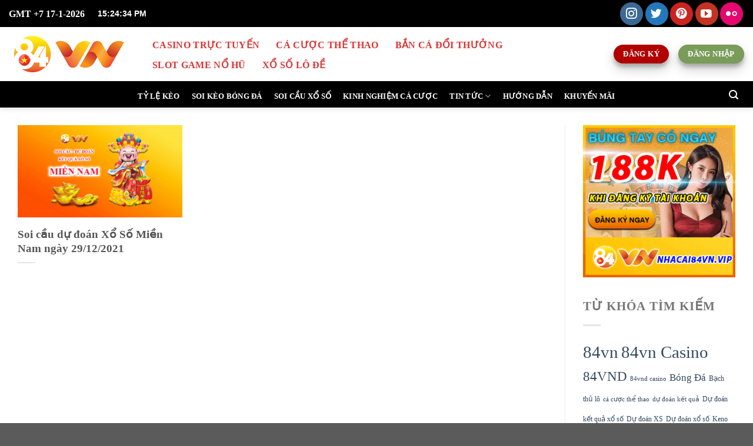

--- FILE ---
content_type: text/html; charset=UTF-8
request_url: https://nhacai84vn.vip/tag/xo-so-mien-nam-ngay-29-12/
body_size: 19972
content:
<!DOCTYPE html>
<html lang="vi" class="loading-site no-js">
<head>
	<meta charset="UTF-8" />
	<link rel="profile" href="https://gmpg.org/xfn/11" />
	<link rel="pingback" href="https://nhacai84vn.vip/xmlrpc.php" />

	<script>(function(html){html.className = html.className.replace(/\bno-js\b/,'js')})(document.documentElement);</script>
<meta name='robots' content='index, follow, max-image-preview:large, max-snippet:-1, max-video-preview:-1' />
	<style>img:is([sizes="auto" i], [sizes^="auto," i]) { contain-intrinsic-size: 3000px 1500px }</style>
	<meta name="viewport" content="width=device-width, initial-scale=1" />
	<!-- This site is optimized with the Yoast SEO plugin v24.2 - https://yoast.com/wordpress/plugins/seo/ -->
	<title>Xổ Số Miền Nam ngày 29/12 - Trang Chủ 84vn | Nhà Cái 84vn Casino</title>
	<meta name="description" content="Xổ Số Miền Nam ngày 29/12 Trang Chủ Nhà Cái 84vn Casino nhà % cái uy tín tỷ lệ kèo cá cược thể thao trực tuyến soi cầu lô đề xổ số đề soi kèo bóng đá game slot nổ hũ bắn cá 84vnd" />
	<link rel="canonical" href="https://nhacai84vn.vip/tag/xo-so-mien-nam-ngay-29-12/" />
	<meta property="og:locale" content="vi_VN" />
	<meta property="og:type" content="article" />
	<meta property="og:title" content="Xổ Số Miền Nam ngày 29/12 - Trang Chủ 84vn | Nhà Cái 84vn Casino" />
	<meta property="og:description" content="Xổ Số Miền Nam ngày 29/12 Trang Chủ Nhà Cái 84vn Casino nhà % cái uy tín tỷ lệ kèo cá cược thể thao trực tuyến soi cầu lô đề xổ số đề soi kèo bóng đá game slot nổ hũ bắn cá 84vnd" />
	<meta property="og:url" content="https://nhacai84vn.vip/tag/xo-so-mien-nam-ngay-29-12/" />
	<meta property="og:site_name" content="Trang Chủ 84vn | Nhà Cái 84vn Casino" />
	<meta name="twitter:card" content="summary_large_image" />
	<meta name="twitter:site" content="@nhacai84vnvip" />
	<script type="application/ld+json" class="yoast-schema-graph">{"@context":"https://schema.org","@graph":[{"@type":"CollectionPage","@id":"https://nhacai84vn.vip/tag/xo-so-mien-nam-ngay-29-12/","url":"https://nhacai84vn.vip/tag/xo-so-mien-nam-ngay-29-12/","name":"Xổ Số Miền Nam ngày 29/12 - Trang Chủ 84vn | Nhà Cái 84vn Casino","isPartOf":{"@id":"https://nhacai84vn.vip/#website"},"primaryImageOfPage":{"@id":"https://nhacai84vn.vip/tag/xo-so-mien-nam-ngay-29-12/#primaryimage"},"image":{"@id":"https://nhacai84vn.vip/tag/xo-so-mien-nam-ngay-29-12/#primaryimage"},"thumbnailUrl":"https://nhacai84vn.vip/wp-content/uploads/2021/07/soi-cau-mien-nam1.png","description":"Xổ Số Miền Nam ngày 29/12 Trang Chủ Nhà Cái 84vn Casino nhà % cái uy tín tỷ lệ kèo cá cược thể thao trực tuyến soi cầu lô đề xổ số đề soi kèo bóng đá game slot nổ hũ bắn cá 84vnd","breadcrumb":{"@id":"https://nhacai84vn.vip/tag/xo-so-mien-nam-ngay-29-12/#breadcrumb"},"inLanguage":"vi"},{"@type":"ImageObject","inLanguage":"vi","@id":"https://nhacai84vn.vip/tag/xo-so-mien-nam-ngay-29-12/#primaryimage","url":"https://nhacai84vn.vip/wp-content/uploads/2021/07/soi-cau-mien-nam1.png","contentUrl":"https://nhacai84vn.vip/wp-content/uploads/2021/07/soi-cau-mien-nam1.png","width":720,"height":463,"caption":"Soi cầu dự đoán kết quả xổ số XSMN nhà cái 84vn casino"},{"@type":"BreadcrumbList","@id":"https://nhacai84vn.vip/tag/xo-so-mien-nam-ngay-29-12/#breadcrumb","itemListElement":[{"@type":"ListItem","position":1,"name":"Trang chủ","item":"https://nhacai84vn.vip/"},{"@type":"ListItem","position":2,"name":"Xổ Số Miền Nam ngày 29/12"}]},{"@type":"WebSite","@id":"https://nhacai84vn.vip/#website","url":"https://nhacai84vn.vip/","name":"Trang Chủ 84vn | Nhà Cái 84vn Casino","description":"Live Casino Thể Thao Trực Tuyến","publisher":{"@id":"https://nhacai84vn.vip/#organization"},"potentialAction":[{"@type":"SearchAction","target":{"@type":"EntryPoint","urlTemplate":"https://nhacai84vn.vip/?s={search_term_string}"},"query-input":{"@type":"PropertyValueSpecification","valueRequired":true,"valueName":"search_term_string"}}],"inLanguage":"vi"},{"@type":"Organization","@id":"https://nhacai84vn.vip/#organization","name":"Nhà Cái 84vn Casino","url":"https://nhacai84vn.vip/","logo":{"@type":"ImageObject","inLanguage":"vi","@id":"https://nhacai84vn.vip/#/schema/logo/image/","url":"https://nhacai84vn.vip/wp-content/uploads/2021/07/logo_84vn.png","contentUrl":"https://nhacai84vn.vip/wp-content/uploads/2021/07/logo_84vn.png","width":256,"height":256,"caption":"Nhà Cái 84vn Casino"},"image":{"@id":"https://nhacai84vn.vip/#/schema/logo/image/"},"sameAs":["https://www.facebook.com/84vn-Gaming-107303604893645","https://x.com/nhacai84vnvip","https://www.instagram.com/nhacai84vnvip/","https://www.youtube.com/channel/UC_cPb5wNi9Ip-z7LqgHk-tA"]}]}</script>
	<!-- / Yoast SEO plugin. -->


<link href='https://fonts.gstatic.com' crossorigin rel='preconnect' />
<link rel='prefetch' href='https://nhacai84vn.vip/wp-content/themes/flatsome/assets/js/flatsome.js?ver=8e60d746741250b4dd4e' />
<link rel='prefetch' href='https://nhacai84vn.vip/wp-content/themes/flatsome/assets/js/chunk.slider.js?ver=3.19.6' />
<link rel='prefetch' href='https://nhacai84vn.vip/wp-content/themes/flatsome/assets/js/chunk.popups.js?ver=3.19.6' />
<link rel='prefetch' href='https://nhacai84vn.vip/wp-content/themes/flatsome/assets/js/chunk.tooltips.js?ver=3.19.6' />
<link rel="alternate" type="application/rss+xml" title="Dòng thông tin Trang Chủ 84vn | Nhà Cái 84vn Casino &raquo;" href="https://nhacai84vn.vip/feed/" />
<link rel="alternate" type="application/rss+xml" title="Trang Chủ 84vn | Nhà Cái 84vn Casino &raquo; Dòng bình luận" href="https://nhacai84vn.vip/comments/feed/" />
<link rel="alternate" type="application/rss+xml" title="Dòng thông tin cho Thẻ Trang Chủ 84vn | Nhà Cái 84vn Casino &raquo; Xổ Số Miền Nam ngày 29/12" href="https://nhacai84vn.vip/tag/xo-so-mien-nam-ngay-29-12/feed/" />
<style id='wp-emoji-styles-inline-css' type='text/css'>

	img.wp-smiley, img.emoji {
		display: inline !important;
		border: none !important;
		box-shadow: none !important;
		height: 1em !important;
		width: 1em !important;
		margin: 0 0.07em !important;
		vertical-align: -0.1em !important;
		background: none !important;
		padding: 0 !important;
	}
</style>
<style id='wp-block-library-inline-css' type='text/css'>
:root{--wp-admin-theme-color:#007cba;--wp-admin-theme-color--rgb:0,124,186;--wp-admin-theme-color-darker-10:#006ba1;--wp-admin-theme-color-darker-10--rgb:0,107,161;--wp-admin-theme-color-darker-20:#005a87;--wp-admin-theme-color-darker-20--rgb:0,90,135;--wp-admin-border-width-focus:2px;--wp-block-synced-color:#7a00df;--wp-block-synced-color--rgb:122,0,223;--wp-bound-block-color:var(--wp-block-synced-color)}@media (min-resolution:192dpi){:root{--wp-admin-border-width-focus:1.5px}}.wp-element-button{cursor:pointer}:root{--wp--preset--font-size--normal:16px;--wp--preset--font-size--huge:42px}:root .has-very-light-gray-background-color{background-color:#eee}:root .has-very-dark-gray-background-color{background-color:#313131}:root .has-very-light-gray-color{color:#eee}:root .has-very-dark-gray-color{color:#313131}:root .has-vivid-green-cyan-to-vivid-cyan-blue-gradient-background{background:linear-gradient(135deg,#00d084,#0693e3)}:root .has-purple-crush-gradient-background{background:linear-gradient(135deg,#34e2e4,#4721fb 50%,#ab1dfe)}:root .has-hazy-dawn-gradient-background{background:linear-gradient(135deg,#faaca8,#dad0ec)}:root .has-subdued-olive-gradient-background{background:linear-gradient(135deg,#fafae1,#67a671)}:root .has-atomic-cream-gradient-background{background:linear-gradient(135deg,#fdd79a,#004a59)}:root .has-nightshade-gradient-background{background:linear-gradient(135deg,#330968,#31cdcf)}:root .has-midnight-gradient-background{background:linear-gradient(135deg,#020381,#2874fc)}.has-regular-font-size{font-size:1em}.has-larger-font-size{font-size:2.625em}.has-normal-font-size{font-size:var(--wp--preset--font-size--normal)}.has-huge-font-size{font-size:var(--wp--preset--font-size--huge)}.has-text-align-center{text-align:center}.has-text-align-left{text-align:left}.has-text-align-right{text-align:right}#end-resizable-editor-section{display:none}.aligncenter{clear:both}.items-justified-left{justify-content:flex-start}.items-justified-center{justify-content:center}.items-justified-right{justify-content:flex-end}.items-justified-space-between{justify-content:space-between}.screen-reader-text{border:0;clip:rect(1px,1px,1px,1px);clip-path:inset(50%);height:1px;margin:-1px;overflow:hidden;padding:0;position:absolute;width:1px;word-wrap:normal!important}.screen-reader-text:focus{background-color:#ddd;clip:auto!important;clip-path:none;color:#444;display:block;font-size:1em;height:auto;left:5px;line-height:normal;padding:15px 23px 14px;text-decoration:none;top:5px;width:auto;z-index:100000}html :where(.has-border-color){border-style:solid}html :where([style*=border-top-color]){border-top-style:solid}html :where([style*=border-right-color]){border-right-style:solid}html :where([style*=border-bottom-color]){border-bottom-style:solid}html :where([style*=border-left-color]){border-left-style:solid}html :where([style*=border-width]){border-style:solid}html :where([style*=border-top-width]){border-top-style:solid}html :where([style*=border-right-width]){border-right-style:solid}html :where([style*=border-bottom-width]){border-bottom-style:solid}html :where([style*=border-left-width]){border-left-style:solid}html :where(img[class*=wp-image-]){height:auto;max-width:100%}:where(figure){margin:0 0 1em}html :where(.is-position-sticky){--wp-admin--admin-bar--position-offset:var(--wp-admin--admin-bar--height,0px)}@media screen and (max-width:600px){html :where(.is-position-sticky){--wp-admin--admin-bar--position-offset:0px}}
</style>
<link rel='stylesheet' id='ez-toc-css' href='https://nhacai84vn.vip/wp-content/plugins/easy-table-of-contents/assets/css/screen.min.css?ver=2.0.71' type='text/css' media='all' />
<style id='ez-toc-inline-css' type='text/css'>
div#ez-toc-container .ez-toc-title {font-size: 100%;}div#ez-toc-container .ez-toc-title {font-weight: 500;}div#ez-toc-container ul li {font-size: 95%;}div#ez-toc-container ul li {font-weight: 500;}div#ez-toc-container nav ul ul li {font-size: 90%;}
</style>
<link rel='stylesheet' id='flatsome-main-css' href='https://nhacai84vn.vip/wp-content/themes/flatsome/assets/css/flatsome.css?ver=3.19.6' type='text/css' media='all' />
<style id='flatsome-main-inline-css' type='text/css'>
@font-face {
				font-family: "fl-icons";
				font-display: block;
				src: url(https://nhacai84vn.vip/wp-content/themes/flatsome/assets/css/icons/fl-icons.eot?v=3.19.6);
				src:
					url(https://nhacai84vn.vip/wp-content/themes/flatsome/assets/css/icons/fl-icons.eot#iefix?v=3.19.6) format("embedded-opentype"),
					url(https://nhacai84vn.vip/wp-content/themes/flatsome/assets/css/icons/fl-icons.woff2?v=3.19.6) format("woff2"),
					url(https://nhacai84vn.vip/wp-content/themes/flatsome/assets/css/icons/fl-icons.ttf?v=3.19.6) format("truetype"),
					url(https://nhacai84vn.vip/wp-content/themes/flatsome/assets/css/icons/fl-icons.woff?v=3.19.6) format("woff"),
					url(https://nhacai84vn.vip/wp-content/themes/flatsome/assets/css/icons/fl-icons.svg?v=3.19.6#fl-icons) format("svg");
			}
</style>
<link rel='stylesheet' id='flatsome-style-css' href='https://nhacai84vn.vip/wp-content/themes/flatsome-child/style.css?ver=3.0' type='text/css' media='all' />
<script type="text/javascript" src="https://nhacai84vn.vip/wp-includes/js/jquery/jquery.min.js?ver=3.7.1" id="jquery-core-js"></script>
<script type="text/javascript" src="https://nhacai84vn.vip/wp-includes/js/jquery/jquery-migrate.min.js?ver=3.4.1" id="jquery-migrate-js"></script>
<link rel="https://api.w.org/" href="https://nhacai84vn.vip/wp-json/" /><link rel="alternate" title="JSON" type="application/json" href="https://nhacai84vn.vip/wp-json/wp/v2/tags/2084" /><link rel="EditURI" type="application/rsd+xml" title="RSD" href="https://nhacai84vn.vip/xmlrpc.php?rsd" />
<meta name="generator" content="WordPress 6.7.1" />
<!-- Google tag (gtag.js) -->
<script data-rocketlazyloadscript='https://www.googletagmanager.com/gtag/js?id=G-G0WTMDT5QG' async ></script>
<script data-rocketlazyloadscript='[data-uri]' ></script>

<meta name="google-site-verification" content="bbIfoGHDbJenXWNqFU57dyeLe_-zD6y55-5dJ7kQXLo" />

<meta name="msvalidate.01" content="456C057780D7430547C76AE6175D08DE" />

    


      <meta name="onesignal" content="wordpress-plugin"/>
            <script>

      window.OneSignalDeferred = window.OneSignalDeferred || [];

      OneSignalDeferred.push(function(OneSignal) {
        var oneSignal_options = {};
        window._oneSignalInitOptions = oneSignal_options;

        oneSignal_options['serviceWorkerParam'] = { scope: '/wp-content/plugins/onesignal-free-web-push-notifications/sdk_files/push/onesignal/' };
oneSignal_options['serviceWorkerPath'] = 'OneSignalSDKWorker.js';

        OneSignal.Notifications.setDefaultUrl("https://nhacai84vn.vip");

        oneSignal_options['wordpress'] = true;
oneSignal_options['appId'] = '4fd884c4-c1c0-43d2-bded-f72e1d5abb01';
oneSignal_options['allowLocalhostAsSecureOrigin'] = true;
oneSignal_options['welcomeNotification'] = { };
oneSignal_options['welcomeNotification']['title'] = "";
oneSignal_options['welcomeNotification']['message'] = "Cám ơn bạn đã đăng ký!";
oneSignal_options['path'] = "https://nhacai84vn.vip/wp-content/plugins/onesignal-free-web-push-notifications/sdk_files/";
oneSignal_options['promptOptions'] = { };
oneSignal_options['promptOptions']['actionMessage'] = "Chúng tôi sẽ gửi cho bạn thông báo khi có bài viết mới. Bạn có thể tắt nó bất kì lúc nào!";
oneSignal_options['promptOptions']['acceptButtonText'] = "Cho phép";
oneSignal_options['promptOptions']['cancelButtonText'] = "Không, cảm ơn!";
oneSignal_options['promptOptions']['autoAcceptTitle'] = "Nhấp Cho Phép";
oneSignal_options['notifyButton'] = { };
oneSignal_options['notifyButton']['enable'] = true;
oneSignal_options['notifyButton']['position'] = 'bottom-left';
oneSignal_options['notifyButton']['theme'] = 'default';
oneSignal_options['notifyButton']['size'] = 'medium';
oneSignal_options['notifyButton']['showCredit'] = true;
oneSignal_options['notifyButton']['text'] = {};
oneSignal_options['notifyButton']['text']['tip.state.unsubscribed'] = 'Đăng ký nhận thông báo';
oneSignal_options['notifyButton']['text']['tip.state.subscribed'] = 'Bạn đã đăng ký nhận thông báo!';
oneSignal_options['notifyButton']['text']['tip.state.blocked'] = 'Bạn đã chặn thông báo!';
oneSignal_options['notifyButton']['text']['message.action.subscribed'] = 'Cảm ơn bạn đã đăng ký!';
oneSignal_options['notifyButton']['text']['message.action.resubscribed'] = 'Bạn đã đăng ký nhận thông báo';
oneSignal_options['notifyButton']['text']['message.action.unsubscribed'] = 'Bạn sẽ không nhận thông báo nữa';
oneSignal_options['notifyButton']['text']['dialog.main.title'] = 'Quản lý thông báo trang web';
oneSignal_options['notifyButton']['text']['dialog.main.button.subscribe'] = 'Đăng Ký';
oneSignal_options['notifyButton']['text']['dialog.main.button.unsubscribe'] = 'Hủy Đăng Ký';
oneSignal_options['notifyButton']['text']['dialog.blocked.title'] = 'Bỏ chặn thông báo';
oneSignal_options['notifyButton']['text']['dialog.blocked.message'] = 'Làm theo cá hướng dẫn sau để nhận thông báo';
              OneSignal.init(window._oneSignalInitOptions);
              OneSignal.Slidedown.promptPush()      });

      function documentInitOneSignal() {
        var oneSignal_elements = document.getElementsByClassName("OneSignal-prompt");

        var oneSignalLinkClickHandler = function(event) { OneSignal.Notifications.requestPermission(); event.preventDefault(); };        for(var i = 0; i < oneSignal_elements.length; i++)
          oneSignal_elements[i].addEventListener('click', oneSignalLinkClickHandler, false);
      }

      if (document.readyState === 'complete') {
           documentInitOneSignal();
      }
      else {
           window.addEventListener("load", function(event){
               documentInitOneSignal();
          });
      }
    </script>
			<style id="wpsp-style-frontend"></style>
			<link rel="icon" href="https://nhacai84vn.vip/wp-content/uploads/2021/07/logo_84vn-150x150.png" sizes="32x32" />
<link rel="icon" href="https://nhacai84vn.vip/wp-content/uploads/2021/07/logo_84vn.png" sizes="192x192" />
<link rel="apple-touch-icon" href="https://nhacai84vn.vip/wp-content/uploads/2021/07/logo_84vn.png" />
<meta name="msapplication-TileImage" content="https://nhacai84vn.vip/wp-content/uploads/2021/07/logo_84vn.png" />
<style id="custom-css" type="text/css">:root {--primary-color: #446084;--fs-color-primary: #446084;--fs-color-secondary: #d26e4b;--fs-color-success: #7a9c59;--fs-color-alert: #b20000;--fs-experimental-link-color: #334862;--fs-experimental-link-color-hover: #111;}.tooltipster-base {--tooltip-color: #fff;--tooltip-bg-color: #000;}.off-canvas-right .mfp-content, .off-canvas-left .mfp-content {--drawer-width: 300px;}.container-width, .full-width .ubermenu-nav, .container, .row{max-width: 1450px}.row.row-collapse{max-width: 1420px}.row.row-small{max-width: 1442.5px}.row.row-large{max-width: 1480px}.header-main{height: 92px}#logo img{max-height: 92px}#logo{width:200px;}.header-bottom{min-height: 45px}.header-top{min-height: 46px}.transparent .header-main{height: 30px}.transparent #logo img{max-height: 30px}.has-transparent + .page-title:first-of-type,.has-transparent + #main > .page-title,.has-transparent + #main > div > .page-title,.has-transparent + #main .page-header-wrapper:first-of-type .page-title{padding-top: 110px;}.transparent .header-wrapper{background-color: #81d742!important;}.transparent .top-divider{display: none;}.header.show-on-scroll,.stuck .header-main{height:70px!important}.stuck #logo img{max-height: 70px!important}.header-bg-color {background-color: #ffffff}.header-bottom {background-color: #000000}.header-main .nav > li > a{line-height: 41px }.stuck .header-main .nav > li > a{line-height: 50px }.header-bottom-nav > li > a{line-height: 27px }@media (max-width: 549px) {.header-main{height: 70px}#logo img{max-height: 70px}}.nav-dropdown{font-size:100%}.header-top{background-color:#000000!important;}@media screen and (max-width: 549px){body{font-size: 100%;}}body{font-family: Lato, sans-serif;}body {font-weight: 400;font-style: normal;}.nav > li > a {font-family: Lato, sans-serif;}.mobile-sidebar-levels-2 .nav > li > ul > li > a {font-family: Lato, sans-serif;}.nav > li > a,.mobile-sidebar-levels-2 .nav > li > ul > li > a {font-weight: 700;font-style: normal;}h1,h2,h3,h4,h5,h6,.heading-font, .off-canvas-center .nav-sidebar.nav-vertical > li > a{font-family: Lato, sans-serif;}h1,h2,h3,h4,h5,h6,.heading-font,.banner h1,.banner h2 {font-weight: 700;font-style: normal;}.alt-font{font-family: "Dancing Script", sans-serif;}.alt-font {font-weight: 400!important;font-style: normal!important;}.header:not(.transparent) .top-bar-nav > li > a {color: #dd3333;}.header:not(.transparent) .top-bar-nav.nav > li > a:hover,.header:not(.transparent) .top-bar-nav.nav > li.active > a,.header:not(.transparent) .top-bar-nav.nav > li.current > a,.header:not(.transparent) .top-bar-nav.nav > li > a.active,.header:not(.transparent) .top-bar-nav.nav > li > a.current{color: #1e73be;}.top-bar-nav.nav-line-bottom > li > a:before,.top-bar-nav.nav-line-grow > li > a:before,.top-bar-nav.nav-line > li > a:before,.top-bar-nav.nav-box > li > a:hover,.top-bar-nav.nav-box > li.active > a,.top-bar-nav.nav-pills > li > a:hover,.top-bar-nav.nav-pills > li.active > a{color:#FFF!important;background-color: #1e73be;}.header:not(.transparent) .header-nav-main.nav > li > a {color: #dd3333;}.header:not(.transparent) .header-nav-main.nav > li > a:hover,.header:not(.transparent) .header-nav-main.nav > li.active > a,.header:not(.transparent) .header-nav-main.nav > li.current > a,.header:not(.transparent) .header-nav-main.nav > li > a.active,.header:not(.transparent) .header-nav-main.nav > li > a.current{color: #1e73be;}.header-nav-main.nav-line-bottom > li > a:before,.header-nav-main.nav-line-grow > li > a:before,.header-nav-main.nav-line > li > a:before,.header-nav-main.nav-box > li > a:hover,.header-nav-main.nav-box > li.active > a,.header-nav-main.nav-pills > li > a:hover,.header-nav-main.nav-pills > li.active > a{color:#FFF!important;background-color: #1e73be;}.header:not(.transparent) .header-bottom-nav.nav > li > a{color: #ffffff;}.header:not(.transparent) .header-bottom-nav.nav > li > a:hover,.header:not(.transparent) .header-bottom-nav.nav > li.active > a,.header:not(.transparent) .header-bottom-nav.nav > li.current > a,.header:not(.transparent) .header-bottom-nav.nav > li > a.active,.header:not(.transparent) .header-bottom-nav.nav > li > a.current{color: #81d742;}.header-bottom-nav.nav-line-bottom > li > a:before,.header-bottom-nav.nav-line-grow > li > a:before,.header-bottom-nav.nav-line > li > a:before,.header-bottom-nav.nav-box > li > a:hover,.header-bottom-nav.nav-box > li.active > a,.header-bottom-nav.nav-pills > li > a:hover,.header-bottom-nav.nav-pills > li.active > a{color:#FFF!important;background-color: #81d742;}.nav-vertical-fly-out > li + li {border-top-width: 1px; border-top-style: solid;}.label-new.menu-item > a:after{content:"Mới";}.label-hot.menu-item > a:after{content:"Nổi bật";}.label-sale.menu-item > a:after{content:"Giảm giá";}.label-popular.menu-item > a:after{content:"Phổ biến";}</style>		<style type="text/css" id="wp-custom-css">
			.hidden {
    display: none !important;
}

.FLM-leftsidebar {
                position: fixed;
                top: 1px;
                left: calc(50% - 120px - (1170px /2));
                right: auto;
            }
            .FLM-leftsidebar img,
            .FLM-leftsidebar-2 img,
            .FLM-rightsidebar img,
            .FLM-rightsidebar-2 img{
                max-width: 120px;
                max-height: 300px;
                width: auto;
                height: auto;
            }
            .FLM-leftsidebar-2 {
                position: fixed;
                top: calc(1px + 300px);
                left: calc(50% - 120px - (1170px /2));
                right: auto;
            }
            .FLM-rightsidebar {
                position: fixed;
                top: 1px;
                right: calc(50% - 120px - (1170px /2));
                left: auto;
            }
            .FLM-rightsidebar-2 {
                position: fixed;
                top: calc(1px + 300px);
                right: calc(50% - 120px - (1170px /2));
                left: auto;
            }
            .FLM-bottomleft {
                position: fixed;
                bottom: 0;
                left: calc(50% - 200px - (1170px /2));
            }
            .FLM-bottomright {
                position: fixed;
                bottom: 0;
                right: calc(50% - 200px - (1170px /2));
            }
            .FLM-bottomleft img,
            .FLM-bottomright img{
                max-width: 200px;
                max-height: 200px;
                width: auto;
                height: auto;
            }
            .FLM-bottomcenter {
                position: fixed;
                bottom: 0;
                left: 50%;
                transform: translateX(-50%);
            }
            .FLM-bottomcenter img{
                max-width: 720px;
                max-height: 90px;
                width: auto;
                height: auto;
                vertical-align: bottom;
            }
            .FLM-leftsidebar,
            .FLM-leftsidebar-2,
            .FLM-rightsidebar,
            .FLM-rightsidebar-2,
            .FLM-bottomleft,
            .FLM-bottomright,
            .FLM-bottomcenter{
                z-index: 999;
            }
            @media(max-width: 767px){
                .FLM-leftsidebar,
                .FLM-leftsidebar-2,
                .FLM-rightsidebar,
                .FLM-rightsidebar-2,
                .FLM-bottomleft,
                .FLM-bottomright{
                    display: none;
                }
                .FLM-bottomcenter{
                    left: 0;
                    transform: none;
                }
                .FLM-bottomcenter img{
                    max-width: 100%;
                }
            }
style attribute {
    font-family: "Times New Roman",Arial,Helvetica,sans-serif;
	font-size: 16pt;
}
element.style {
    font-size: 16pt;
	font-family: "Times New Roman", sans-serif;
}

body {
    font-family: "Times New Roman", sans-serif;
}
.date {
    float: left;
}
.datetime p {
    color: #fff;
}
.datetime {
    float: left;
    color: white;
    font-family: arial;
    font-size: 14px;
    margin: 0 0 0 0;
    font-weight: 700;
}
.header-main .nav > li > a {
    line-height: 14px;
    font-weight: 700;
    font-size: 12pt;
		font-family: "times new roman","Lato", sans-serif;
}

.nav > li > a {
    font-family: "times new roman","Lato", sans-serif;
}

h1, h2, h3, h4, h5, h6, .heading-font, .off-canvas-center .nav-sidebar.nav-vertical > li > a {
    font-family: "Times New Roman","Lato", sans-serif;
}
.is-large{
	font-size: 14pt;
}
h2{
	font-size: 18pt;
}
body {
    font-family: "Times New Roman","Lato", sans-serif;
	    font-size: 16pt;
}
h1, h2, h3, h4, h5, h6, .heading-font, .off-canvas-center .nav-sidebar.nav-vertical > li > a {
    font-family: "Times New Roman","Lato", sans-serif;
}
.nav > li > a {
    font-family: "Lato", sans-serif;
    font-size: 10pt;
}
.comments-area{
	display:none;
}
.absolute-footer {
    display: none;
}
img {
width: 100%;
max-with: pixcel;
height:auto;
}
.nav > li > a {
    font-family: "Times New Roman","Lato", sans-serif;
}
.accordion-title {
    font-size: 16pt;
    font-weight: 600;
}

h1, h2, h3, h4, h5, h6{
	font-family:"Times New Roman","Lato", sans-serif;
}
#toc_container {
   font-family:"Times New Roman","Lato", sans-serif;
    font-size: 14pt;
}
li > a {
    font-family:"Times New Roman","Lato", sans-serif;
	font-size:14pt;
}
body {
    font-family:"Times New Roman","Lato", sans-serif;
}
.nav > li > a {
    font-family:"Times New Roman","Lato", sans-serif;
}

.box-text {
    font-size: 14pt;
    font-family: "Times New Roman";
}

h1, h2, h3, h4, h5, h6, .heading-font, .off-canvas-center .nav-sidebar.nav-vertical > li > a {
    font-family: "Times New Roman","Lato", sans-serif;
}

ul.menu>li, .widget>ul>li {
    font-size: 14pt;
    font-family: "Times New Roman","Lato", sans-serif;
}
.from_the_blog_excerpt{
display:none;	
}
.badge.post-date {
    top: 7%;
    display: none;
}
h1, h2, h3, h4, h5, h6, .heading-font, .off-canvas-center .nav-sidebar.nav-vertical > li > a {
    font-family: "Times New Roman","Lato", sans-serif;
}		</style>
		<style id="kirki-inline-styles">/* latin-ext */
@font-face {
  font-family: 'Lato';
  font-style: normal;
  font-weight: 700;
  font-display: swap;
  src: url(https://nhacai84vn.vip/wp-content/fonts/lato/S6u9w4BMUTPHh6UVSwaPGR_p.woff2) format('woff2');
  unicode-range: U+0100-02BA, U+02BD-02C5, U+02C7-02CC, U+02CE-02D7, U+02DD-02FF, U+0304, U+0308, U+0329, U+1D00-1DBF, U+1E00-1E9F, U+1EF2-1EFF, U+2020, U+20A0-20AB, U+20AD-20C0, U+2113, U+2C60-2C7F, U+A720-A7FF;
}
/* latin */
@font-face {
  font-family: 'Lato';
  font-style: normal;
  font-weight: 700;
  font-display: swap;
  src: url(https://nhacai84vn.vip/wp-content/fonts/lato/S6u9w4BMUTPHh6UVSwiPGQ.woff2) format('woff2');
  unicode-range: U+0000-00FF, U+0131, U+0152-0153, U+02BB-02BC, U+02C6, U+02DA, U+02DC, U+0304, U+0308, U+0329, U+2000-206F, U+20AC, U+2122, U+2191, U+2193, U+2212, U+2215, U+FEFF, U+FFFD;
}/* vietnamese */
@font-face {
  font-family: 'Dancing Script';
  font-style: normal;
  font-weight: 400;
  font-display: swap;
  src: url(https://nhacai84vn.vip/wp-content/fonts/dancing-script/If2cXTr6YS-zF4S-kcSWSVi_sxjsohD9F50Ruu7BMSo3Rep8ltA.woff2) format('woff2');
  unicode-range: U+0102-0103, U+0110-0111, U+0128-0129, U+0168-0169, U+01A0-01A1, U+01AF-01B0, U+0300-0301, U+0303-0304, U+0308-0309, U+0323, U+0329, U+1EA0-1EF9, U+20AB;
}
/* latin-ext */
@font-face {
  font-family: 'Dancing Script';
  font-style: normal;
  font-weight: 400;
  font-display: swap;
  src: url(https://nhacai84vn.vip/wp-content/fonts/dancing-script/If2cXTr6YS-zF4S-kcSWSVi_sxjsohD9F50Ruu7BMSo3ROp8ltA.woff2) format('woff2');
  unicode-range: U+0100-02BA, U+02BD-02C5, U+02C7-02CC, U+02CE-02D7, U+02DD-02FF, U+0304, U+0308, U+0329, U+1D00-1DBF, U+1E00-1E9F, U+1EF2-1EFF, U+2020, U+20A0-20AB, U+20AD-20C0, U+2113, U+2C60-2C7F, U+A720-A7FF;
}
/* latin */
@font-face {
  font-family: 'Dancing Script';
  font-style: normal;
  font-weight: 400;
  font-display: swap;
  src: url(https://nhacai84vn.vip/wp-content/fonts/dancing-script/If2cXTr6YS-zF4S-kcSWSVi_sxjsohD9F50Ruu7BMSo3Sup8.woff2) format('woff2');
  unicode-range: U+0000-00FF, U+0131, U+0152-0153, U+02BB-02BC, U+02C6, U+02DA, U+02DC, U+0304, U+0308, U+0329, U+2000-206F, U+20AC, U+2122, U+2191, U+2193, U+2212, U+2215, U+FEFF, U+FFFD;
}</style></head>

<body class="archive tag tag-xo-so-mien-nam-ngay-29-12 tag-2084 wp-schema-pro-2.7.23 full-width header-shadow lightbox nav-dropdown-has-arrow nav-dropdown-has-shadow nav-dropdown-has-border">


<a class="skip-link screen-reader-text" href="#main">Bỏ qua nội dung</a>

<div id="wrapper">

	
	<header id="header" class="header has-sticky sticky-jump">
		<div class="header-wrapper">
			<div id="top-bar" class="header-top hide-for-sticky nav-dark">
    <div class="flex-row container">
      <div class="flex-col hide-for-medium flex-left">
          <ul class="nav nav-left medium-nav-center nav-small  nav-divided">
              <li class="html custom html_topbar_right"><script language="javascript" type="text/javascript"> 
dayName = new Array ("Chủ nhật","Thứ hai","Thứ ba","Thứ tư","Thứ năm","Thứ sáu","Thứ bảy") 
monName = new Array ("1","2","3","4","5","6","7","8","9","10","11","12") 
now = new Date 
document.write("<b>GMT +7 "  +now.getDate()+ "-" +monName[now.getMonth()]+ "-" +now.getFullYear()+"</b>") 
</script>
</li><li class="html custom html_topbar_left"><div class="datetime">
                    <p class="time" id="date_time"></p>
                </div>
<script type="text/javascript">window.onload = date_time('date_time');

function date_time(id)
{
        date = new Date();    
        date.setUTCHours(date.getUTCHours() ); //GMT+7
        year = date.getFullYear();
        month = date.getMonth();
        months = new Array('Januray','February',"March","April","May","June","July","August","September","October","November","December");
        d = date.getDate();
        day = date.getDay();
        days = new Array("Minggu -","Senin -","Selasa -","Rabu -","Kamis -","Jum'at -","Sabtu -");
        h = date.getHours();
        if(h<10)
        {
                h = "0"+h;
        }
        m = date.getMinutes();
        if(m<10)
        {
                m = "0"+m;
        }
        s = date.getSeconds();
        if(s<10)
        {
                s = "0"+s;
        }
		if(d<10){
			d="0"+d
		}
		if(h<=11){
			ap="AM";
		}else if(h==12 || h>= 13){
			ap="PM";
		}
		else{
			ap="PM";
		}
        result = ''+h+':'+m+':'+s+' '+ap;
        document.getElementById(id).innerHTML = result;
        setTimeout('date_time("'+id+'");','1000');
        return true;
}

</script>
<script type="text/javascript">window.onload = date_time('date_time');</script></li>          </ul>
      </div>

      <div class="flex-col hide-for-medium flex-center">
          <ul class="nav nav-center nav-small  nav-divided">
                        </ul>
      </div>

      <div class="flex-col hide-for-medium flex-right">
         <ul class="nav top-bar-nav nav-right nav-small  nav-divided">
              <li class="html header-social-icons ml-0">
	<div class="social-icons follow-icons" ><a href="https://www.instagram.com/nhacai84vnvip/" target="_blank" data-label="Instagram" class="icon primary button circle instagram tooltip" title="Theo dõi trên Instagram" aria-label="Theo dõi trên Instagram" rel="noopener nofollow" ><i class="icon-instagram" ></i></a><a href="https://twitter.com/nhacai84vnvip" data-label="Twitter" target="_blank" class="icon primary button circle twitter tooltip" title="Theo dõi trên Twitter" aria-label="Theo dõi trên Twitter" rel="noopener nofollow" ><i class="icon-twitter" ></i></a><a href="https://www.pinterest.com/trangchunhacai84vn/" data-label="Pinterest" target="_blank" class="icon primary button circle pinterest tooltip" title="Theo dõi trên Pinterest" aria-label="Theo dõi trên Pinterest" rel="noopener nofollow" ><i class="icon-pinterest" ></i></a><a href="https://www.youtube.com/channel/UCfHxRbSAEDLUtN79OXKZPPg" data-label="YouTube" target="_blank" class="icon primary button circle youtube tooltip" title="Theo dõi trên YouTube" aria-label="Theo dõi trên YouTube" rel="noopener nofollow" ><i class="icon-youtube" ></i></a><a href="https://www.flickr.com/people/84vn/" data-label="Flickr" target="_blank" class="icon primary button circle flickr tooltip" title="Flickr" aria-label="Flickr" rel="noopener nofollow" ><i class="icon-flickr" ></i></a></div></li>
          </ul>
      </div>

            <div class="flex-col show-for-medium flex-grow">
          <ul class="nav nav-center nav-small mobile-nav  nav-divided">
              <li class="html custom html_topbar_left"><div class="datetime">
                    <p class="time" id="date_time"></p>
                </div>
<script type="text/javascript">window.onload = date_time('date_time');

function date_time(id)
{
        date = new Date();    
        date.setUTCHours(date.getUTCHours() ); //GMT+7
        year = date.getFullYear();
        month = date.getMonth();
        months = new Array('Januray','February',"March","April","May","June","July","August","September","October","November","December");
        d = date.getDate();
        day = date.getDay();
        days = new Array("Minggu -","Senin -","Selasa -","Rabu -","Kamis -","Jum'at -","Sabtu -");
        h = date.getHours();
        if(h<10)
        {
                h = "0"+h;
        }
        m = date.getMinutes();
        if(m<10)
        {
                m = "0"+m;
        }
        s = date.getSeconds();
        if(s<10)
        {
                s = "0"+s;
        }
		if(d<10){
			d="0"+d
		}
		if(h<=11){
			ap="AM";
		}else if(h==12 || h>= 13){
			ap="PM";
		}
		else{
			ap="PM";
		}
        result = ''+h+':'+m+':'+s+' '+ap;
        document.getElementById(id).innerHTML = result;
        setTimeout('date_time("'+id+'");','1000');
        return true;
}

</script>
<script type="text/javascript">window.onload = date_time('date_time');</script></li>          </ul>
      </div>
      
    </div>
</div>
<div id="masthead" class="header-main nav-dark">
      <div class="header-inner flex-row container logo-left medium-logo-center" role="navigation">

          <!-- Logo -->
          <div id="logo" class="flex-col logo">
            
<!-- Header logo -->
<a href="https://nhacai84vn.vip/" title="Trang Chủ 84vn | Nhà Cái 84vn Casino - Live Casino Thể Thao Trực Tuyến" rel="home">
		<img width="200" height="70" src="https://nhacai84vn.vip/wp-content/uploads/2021/07/84vn-logo.png" class="header_logo header-logo" alt="Trang Chủ 84vn | Nhà Cái 84vn Casino"/><img  width="200" height="70" src="https://nhacai84vn.vip/wp-content/uploads/2021/07/84vn-logo.png" class="header-logo-dark" alt="Trang Chủ 84vn | Nhà Cái 84vn Casino"/></a>
          </div>

          <!-- Mobile Left Elements -->
          <div class="flex-col show-for-medium flex-left">
            <ul class="mobile-nav nav nav-left ">
              <li class="nav-icon has-icon">
  <div class="header-button">		<a href="#" data-open="#main-menu" data-pos="left" data-bg="main-menu-overlay" data-color="" class="icon primary button round is-small" aria-label="Menu" aria-controls="main-menu" aria-expanded="false">

		  <i class="icon-menu" ></i>
		  <span class="menu-title uppercase hide-for-small">Menu</span>		</a>
	 </div> </li>
            </ul>
          </div>

          <!-- Left Elements -->
          <div class="flex-col hide-for-medium flex-left
            flex-grow">
            <ul class="header-nav header-nav-main nav nav-left  nav-outline nav-uppercase" >
              <li id="menu-item-801" class="menu-item menu-item-type-taxonomy menu-item-object-category menu-item-801 menu-item-design-default"><a href="https://nhacai84vn.vip/casino-truc-tuyen/" class="nav-top-link">Casino Trực Tuyến</a></li>
<li id="menu-item-800" class="menu-item menu-item-type-taxonomy menu-item-object-category menu-item-800 menu-item-design-default"><a href="https://nhacai84vn.vip/ca-cuoc-the-thao/" class="nav-top-link">Cá Cược Thể Thao</a></li>
<li id="menu-item-804" class="menu-item menu-item-type-taxonomy menu-item-object-category menu-item-804 menu-item-design-default"><a href="https://nhacai84vn.vip/ban-ca/" class="nav-top-link">Bắn Cá Đổi Thưởng</a></li>
<li id="menu-item-8876" class="menu-item menu-item-type-taxonomy menu-item-object-category menu-item-8876 menu-item-design-default"><a href="https://nhacai84vn.vip/slots-game-no-hu/" class="nav-top-link">Slot Game Nổ Hũ</a></li>
<li id="menu-item-8895" class="menu-item menu-item-type-custom menu-item-object-custom menu-item-8895 menu-item-design-default"><a target="_blank" rel="noopener" href="#" class="nav-top-link">Xổ Số Lô Đề</a></li>
            </ul>
          </div>

          <!-- Right Elements -->
          <div class="flex-col hide-for-medium flex-right">
            <ul class="header-nav header-nav-main nav nav-right  nav-outline nav-uppercase">
              <li class="html header-button-2">
	<div class="header-button">
		<a href="#" target="_blank" class="button alert is-xsmall box-shadow-3 box-shadow-4-hover" rel="noopener"  style="border-radius:99px;">
		<span>Đăng Ký</span>
	</a>
	</div>
</li>
<li class="header-divider"></li><li class="html header-button-1">
	<div class="header-button">
		<a href="#" target="_blank" class="button success is-xsmall box-shadow-3 box-shadow-4-hover" rel="noopener"  style="border-radius:99px;">
		<span>Đăng Nhập</span>
	</a>
	</div>
</li>
            </ul>
          </div>

          <!-- Mobile Right Elements -->
          <div class="flex-col show-for-medium flex-right">
            <ul class="mobile-nav nav nav-right ">
                          </ul>
          </div>

      </div>

            <div class="container"><div class="top-divider full-width"></div></div>
      </div>
<div id="wide-nav" class="header-bottom wide-nav nav-dark flex-has-center">
    <div class="flex-row container">

                        <div class="flex-col hide-for-medium flex-left">
                <ul class="nav header-nav header-bottom-nav nav-left  nav-pills nav-size-medium nav-uppercase">
                                    </ul>
            </div>
            
                        <div class="flex-col hide-for-medium flex-center">
                <ul class="nav header-nav header-bottom-nav nav-center  nav-pills nav-size-medium nav-uppercase">
                    <li id="menu-item-8865" class="menu-item menu-item-type-post_type menu-item-object-page menu-item-8865 menu-item-design-default"><a href="https://nhacai84vn.vip/ty-le-keo/" class="nav-top-link">Tỷ lệ kèo</a></li>
<li id="menu-item-8866" class="menu-item menu-item-type-taxonomy menu-item-object-category menu-item-8866 menu-item-design-default"><a href="https://nhacai84vn.vip/soi-keo-bong-da/" class="nav-top-link">Soi Kèo Bóng Đá</a></li>
<li id="menu-item-8867" class="menu-item menu-item-type-taxonomy menu-item-object-category menu-item-8867 menu-item-design-default"><a href="https://nhacai84vn.vip/soi-cau-du-doan-xo-so/" class="nav-top-link">Soi cầu Xổ Số</a></li>
<li id="menu-item-8872" class="menu-item menu-item-type-taxonomy menu-item-object-category menu-item-8872 menu-item-design-default"><a href="https://nhacai84vn.vip/kinh-nghiem-ca-cuoc/" class="nav-top-link">Kinh Nghiệm Cá Cược</a></li>
<li id="menu-item-8874" class="menu-item menu-item-type-custom menu-item-object-custom menu-item-has-children menu-item-8874 menu-item-design-default has-dropdown"><a href="#" class="nav-top-link" aria-expanded="false" aria-haspopup="menu">Tin Tức<i class="icon-angle-down" ></i></a>
<ul class="sub-menu nav-dropdown nav-dropdown-default">
	<li id="menu-item-8870" class="menu-item menu-item-type-taxonomy menu-item-object-category menu-item-8870"><a href="https://nhacai84vn.vip/suc-khoe-doi-song/">Sức Khỏe Đời Sống</a></li>
	<li id="menu-item-8869" class="menu-item menu-item-type-taxonomy menu-item-object-category menu-item-8869"><a href="https://nhacai84vn.vip/tin-the-thao/">Tin Thể Thao</a></li>
</ul>
</li>
<li id="menu-item-8868" class="menu-item menu-item-type-taxonomy menu-item-object-category menu-item-8868 menu-item-design-default"><a href="https://nhacai84vn.vip/huong-dan/" class="nav-top-link">Hướng Dẫn</a></li>
<li id="menu-item-8880" class="menu-item menu-item-type-taxonomy menu-item-object-category menu-item-8880 menu-item-design-default"><a href="https://nhacai84vn.vip/84vn-khuyen-mai/" class="nav-top-link">Khuyến Mãi</a></li>
                </ul>
            </div>
            
                        <div class="flex-col hide-for-medium flex-right flex-grow">
              <ul class="nav header-nav header-bottom-nav nav-right  nav-pills nav-size-medium nav-uppercase">
                   <li class="header-search header-search-dropdown has-icon has-dropdown menu-item-has-children">
		<a href="#" aria-label="Search" class="is-small"><i class="icon-search" ></i></a>
		<ul class="nav-dropdown nav-dropdown-default">
	 	<li class="header-search-form search-form html relative has-icon">
	<div class="header-search-form-wrapper">
		<div class="searchform-wrapper ux-search-box relative is-normal"><form method="get" class="searchform" action="https://nhacai84vn.vip/" role="search">
		<div class="flex-row relative">
			<div class="flex-col flex-grow">
	   	   <input type="search" class="search-field mb-0" name="s" value="" id="s" placeholder="Search&hellip;" />
			</div>
			<div class="flex-col">
				<button type="submit" class="ux-search-submit submit-button secondary button icon mb-0" aria-label="Gửi">
					<i class="icon-search" ></i>				</button>
			</div>
		</div>
    <div class="live-search-results text-left z-top"></div>
</form>
</div>	</div>
</li>
	</ul>
</li>
              </ul>
            </div>
            
                          <div class="flex-col show-for-medium flex-grow">
                  <ul class="nav header-bottom-nav nav-center mobile-nav  nav-pills nav-size-medium nav-uppercase">
                      <li class="html header-button-1">
	<div class="header-button">
		<a href="#" target="_blank" class="button success is-xsmall box-shadow-3 box-shadow-4-hover" rel="noopener"  style="border-radius:99px;">
		<span>Đăng Nhập</span>
	</a>
	</div>
</li>
<li class="header-divider"></li><li class="html header-button-2">
	<div class="header-button">
		<a href="#" target="_blank" class="button alert is-xsmall box-shadow-3 box-shadow-4-hover" rel="noopener"  style="border-radius:99px;">
		<span>Đăng Ký</span>
	</a>
	</div>
</li>
                  </ul>
              </div>
            
    </div>
</div>

<div class="header-bg-container fill"><div class="header-bg-image fill"></div><div class="header-bg-color fill"></div></div>		</div>
	</header>

	
	<main id="main" class="">

<div id="content" class="blog-wrapper blog-archive page-wrapper">
		

<div class="row row-large row-divided ">

	<div class="large-9 col">
			<div id="post-list">
		
		
  
    <div class="row large-columns-3 medium-columns- small-columns-1" >
  <div class="col post-item" >
			<div class="col-inner">
				<div class="box box-text-bottom box-blog-post has-hover">
            					<div class="box-image" >
  						<div class="image-cover" style="padding-top:56%;">
							<a href="https://nhacai84vn.vip/soi-cau-du-doan-xo-so-mien-nam-ngay-29-12-2021/" class="plain" aria-label="Soi cầu dự đoán Xổ Số Miền Nam ngày 29/12/2021">
								<img width="300" height="193" src="https://nhacai84vn.vip/wp-content/uploads/2021/07/soi-cau-mien-nam1-300x193.png" class="attachment-medium size-medium wp-post-image" alt="Soi cầu dự đoán kết quả xổ số XSMN nhà cái 84vn casino" decoding="async" loading="lazy" srcset="https://nhacai84vn.vip/wp-content/uploads/2021/07/soi-cau-mien-nam1-300x193.png 300w, https://nhacai84vn.vip/wp-content/uploads/2021/07/soi-cau-mien-nam1.png 720w" sizes="auto, (max-width: 300px) 100vw, 300px" />							</a>
  							  							  						</div>
  						  					</div>
          					<div class="box-text text-left" >
					<div class="box-text-inner blog-post-inner">

					
										<h5 class="post-title is-large ">
						<a href="https://nhacai84vn.vip/soi-cau-du-doan-xo-so-mien-nam-ngay-29-12-2021/" class="plain">Soi cầu dự đoán Xổ Số Miền Nam ngày 29/12/2021</a>
					</h5>
										<div class="is-divider"></div>
										<p class="from_the_blog_excerpt ">
						Xổ Số 84vn Casino. Soi cầu dự đoán xổ số miền Nam ngày 29 tháng[ ... ]					</p>
					                    
					
					
					</div>
					</div>
									</div>
			</div>
		</div></div>
			</div>
	</div>
	<div class="post-sidebar large-3 col">
		<div class="is-sticky-column" data-sticky-mode="javascript"><div class="is-sticky-column__inner">		<div id="secondary" class="widget-area " role="complementary">
		<aside id="custom_html-2" class="widget_text widget widget_custom_html"><div class="textwidget custom-html-widget"><a target="_blank" href="#">
<img border="0" src="https://nhacai84vn.vip/wp-content/uploads/2021/12/khuyen-mai-188k-84vn.gif" width="300" height="300"></a></div></aside><aside id="tag_cloud-5" class="widget widget_tag_cloud"><span class="widget-title "><span>Từ khóa Tìm Kiếm</span></span><div class="is-divider small"></div><div class="tagcloud"><a href="https://nhacai84vn.vip/tag/84vn/" class="tag-cloud-link tag-link-35 tag-link-position-1" style="font-size: 22pt;" aria-label="84vn (2.111 mục)">84vn</a>
<a href="https://nhacai84vn.vip/tag/84vn-casino/" class="tag-cloud-link tag-link-67 tag-link-position-2" style="font-size: 22pt;" aria-label="84vn Casino (2.090 mục)">84vn Casino</a>
<a href="https://nhacai84vn.vip/tag/84vnd/" class="tag-cloud-link tag-link-53 tag-link-position-3" style="font-size: 17.428571428571pt;" aria-label="84VND (1.436 mục)">84VND</a>
<a href="https://nhacai84vn.vip/tag/84vnd-casino/" class="tag-cloud-link tag-link-687 tag-link-position-4" style="font-size: 8.5714285714286pt;" aria-label="84vnd casino (700 mục)">84vnd casino</a>
<a href="https://nhacai84vn.vip/tag/bong-da/" class="tag-cloud-link tag-link-78 tag-link-position-5" style="font-size: 12.857142857143pt;" aria-label="Bóng Đá (989 mục)">Bóng Đá</a>
<a href="https://nhacai84vn.vip/tag/bach-thu-lo/" class="tag-cloud-link tag-link-316 tag-link-position-6" style="font-size: 8.8571428571429pt;" aria-label="Bạch thủ lô (718 mục)">Bạch thủ lô</a>
<a href="https://nhacai84vn.vip/tag/ca-cuoc-the-thao/" class="tag-cloud-link tag-link-79 tag-link-position-7" style="font-size: 8pt;" aria-label="cá cược thể thao (672 mục)">cá cược thể thao</a>
<a href="https://nhacai84vn.vip/tag/du-doan-ket-qua/" class="tag-cloud-link tag-link-80 tag-link-position-8" style="font-size: 8pt;" aria-label="dự đoán kết quả (672 mục)">dự đoán kết quả</a>
<a href="https://nhacai84vn.vip/tag/du-doan-ket-qua-xo-so/" class="tag-cloud-link tag-link-163 tag-link-position-9" style="font-size: 8.8571428571429pt;" aria-label="Dự đoán kết quả xổ số (721 mục)">Dự đoán kết quả xổ số</a>
<a href="https://nhacai84vn.vip/tag/du-doan-xs/" class="tag-cloud-link tag-link-141 tag-link-position-10" style="font-size: 8.8571428571429pt;" aria-label="Dự đoán XS (727 mục)">Dự đoán XS</a>
<a href="https://nhacai84vn.vip/tag/du-doan-xo-so/" class="tag-cloud-link tag-link-61 tag-link-position-11" style="font-size: 8.8571428571429pt;" aria-label="Dự đoán xổ số (727 mục)">Dự đoán xổ số</a>
<a href="https://nhacai84vn.vip/tag/keno/" class="tag-cloud-link tag-link-143 tag-link-position-12" style="font-size: 8.8571428571429pt;" aria-label="Keno (727 mục)">Keno</a>
<a href="https://nhacai84vn.vip/tag/kqxs/" class="tag-cloud-link tag-link-42 tag-link-position-13" style="font-size: 8.8571428571429pt;" aria-label="KQXS (727 mục)">KQXS</a>
<a href="https://nhacai84vn.vip/tag/keo-nha-cai/" class="tag-cloud-link tag-link-83 tag-link-position-14" style="font-size: 8pt;" aria-label="kèo nhà cái (672 mục)">kèo nhà cái</a>
<a href="https://nhacai84vn.vip/tag/ket-qua-tran-dau/" class="tag-cloud-link tag-link-85 tag-link-position-15" style="font-size: 8pt;" aria-label="kết quả trận đấu (672 mục)">kết quả trận đấu</a>
<a href="https://nhacai84vn.vip/tag/ket-qua-xo-so/" class="tag-cloud-link tag-link-144 tag-link-position-16" style="font-size: 8.8571428571429pt;" aria-label="kết quả xổ số (724 mục)">kết quả xổ số</a>
<a href="https://nhacai84vn.vip/tag/lo-bach-thu/" class="tag-cloud-link tag-link-318 tag-link-position-17" style="font-size: 8.8571428571429pt;" aria-label="Lô bạch thủ (718 mục)">Lô bạch thủ</a>
<a href="https://nhacai84vn.vip/tag/max-3d/" class="tag-cloud-link tag-link-150 tag-link-position-18" style="font-size: 8.8571428571429pt;" aria-label="Max 3D (727 mục)">Max 3D</a>
<a href="https://nhacai84vn.vip/tag/max-3d-pro/" class="tag-cloud-link tag-link-325 tag-link-position-19" style="font-size: 8.8571428571429pt;" aria-label="Max 3D pro (718 mục)">Max 3D pro</a>
<a href="https://nhacai84vn.vip/tag/max4d/" class="tag-cloud-link tag-link-151 tag-link-position-20" style="font-size: 8.8571428571429pt;" aria-label="Max 4D (727 mục)">Max 4D</a>
<a href="https://nhacai84vn.vip/tag/mega-6-45/" class="tag-cloud-link tag-link-137 tag-link-position-21" style="font-size: 8.8571428571429pt;" aria-label="Mega 6/45 (727 mục)">Mega 6/45</a>
<a href="https://nhacai84vn.vip/tag/nha-cai-84vn/" class="tag-cloud-link tag-link-217 tag-link-position-22" style="font-size: 22pt;" aria-label="nhà cái 84vn (2.085 mục)">nhà cái 84vn</a>
<a href="https://nhacai84vn.vip/tag/nhan-dinh-bong-da/" class="tag-cloud-link tag-link-63 tag-link-position-23" style="font-size: 8pt;" aria-label="Nhận định bóng đá (676 mục)">Nhận định bóng đá</a>
<a href="https://nhacai84vn.vip/tag/nhan-dinh-soi-keo/" class="tag-cloud-link tag-link-91 tag-link-position-24" style="font-size: 8pt;" aria-label="nhận định soi kèo (672 mục)">nhận định soi kèo</a>
<a href="https://nhacai84vn.vip/tag/power-6-55/" class="tag-cloud-link tag-link-326 tag-link-position-25" style="font-size: 8.8571428571429pt;" aria-label="Power 6/55 (718 mục)">Power 6/55</a>
<a href="https://nhacai84vn.vip/tag/power-655/" class="tag-cloud-link tag-link-152 tag-link-position-26" style="font-size: 8.8571428571429pt;" aria-label="Power 655 (727 mục)">Power 655</a>
<a href="https://nhacai84vn.vip/tag/soi-cau-bach-thu/" class="tag-cloud-link tag-link-153 tag-link-position-27" style="font-size: 8.8571428571429pt;" aria-label="Soi cầu bạch thủ (727 mục)">Soi cầu bạch thủ</a>
<a href="https://nhacai84vn.vip/tag/soi-cau-xo-so/" class="tag-cloud-link tag-link-62 tag-link-position-28" style="font-size: 8.8571428571429pt;" aria-label="Soi cầu xổ số (727 mục)">Soi cầu xổ số</a>
<a href="https://nhacai84vn.vip/tag/soi-keo-bong-da/" class="tag-cloud-link tag-link-64 tag-link-position-29" style="font-size: 8pt;" aria-label="Soi kèo bóng đá (672 mục)">Soi kèo bóng đá</a>
<a href="https://nhacai84vn.vip/tag/soi-keo-chau-a/" class="tag-cloud-link tag-link-55 tag-link-position-30" style="font-size: 8pt;" aria-label="Soi kèo Châu Á (672 mục)">Soi kèo Châu Á</a>
<a href="https://nhacai84vn.vip/tag/soi-keo-hiep-1/" class="tag-cloud-link tag-link-57 tag-link-position-31" style="font-size: 8pt;" aria-label="Soi kèo hiệp 1 (672 mục)">Soi kèo hiệp 1</a>
<a href="https://nhacai84vn.vip/tag/soi-keo-tai-xiu/" class="tag-cloud-link tag-link-56 tag-link-position-32" style="font-size: 8pt;" aria-label="Soi kèo Tài Xỉu (672 mục)">Soi kèo Tài Xỉu</a>
<a href="https://nhacai84vn.vip/tag/the-thao/" class="tag-cloud-link tag-link-93 tag-link-position-33" style="font-size: 12.857142857143pt;" aria-label="thể thao (988 mục)">thể thao</a>
<a href="https://nhacai84vn.vip/tag/thong-ke-lo-to/" class="tag-cloud-link tag-link-157 tag-link-position-34" style="font-size: 8.8571428571429pt;" aria-label="thống kê lô tô (727 mục)">thống kê lô tô</a>
<a href="https://nhacai84vn.vip/tag/tin-tuc/" class="tag-cloud-link tag-link-94 tag-link-position-35" style="font-size: 8.5714285714286pt;" aria-label="tin tức (708 mục)">tin tức</a>
<a href="https://nhacai84vn.vip/tag/trang-chu-84vn/" class="tag-cloud-link tag-link-218 tag-link-position-36" style="font-size: 22pt;" aria-label="trang chủ 84vn (2.085 mục)">trang chủ 84vn</a>
<a href="https://nhacai84vn.vip/tag/ty-le-keo/" class="tag-cloud-link tag-link-58 tag-link-position-37" style="font-size: 8pt;" aria-label="Tỷ lệ kèo (672 mục)">Tỷ lệ kèo</a>
<a href="https://nhacai84vn.vip/tag/ty-le-keo-nha-cai/" class="tag-cloud-link tag-link-96 tag-link-position-38" style="font-size: 8pt;" aria-label="tỷ lệ kèo nhà cái (672 mục)">tỷ lệ kèo nhà cái</a>
<a href="https://nhacai84vn.vip/tag/xs-vietlott/" class="tag-cloud-link tag-link-161 tag-link-position-39" style="font-size: 8.8571428571429pt;" aria-label="XS Vietlott (727 mục)">XS Vietlott</a>
<a href="https://nhacai84vn.vip/tag/xo-so/" class="tag-cloud-link tag-link-158 tag-link-position-40" style="font-size: 8.5714285714286pt;" aria-label="xổ số (714 mục)">xổ số</a>
<a href="https://nhacai84vn.vip/tag/xo-so-dien-toan-than-tai/" class="tag-cloud-link tag-link-324 tag-link-position-41" style="font-size: 8.8571428571429pt;" aria-label="xổ số điện toán thần tài (718 mục)">xổ số điện toán thần tài</a>
<a href="https://nhacai84vn.vip/tag/dien-toan-123/" class="tag-cloud-link tag-link-322 tag-link-position-42" style="font-size: 8.8571428571429pt;" aria-label="Điện toán 1*2*3 (718 mục)">Điện toán 1*2*3</a>
<a href="https://nhacai84vn.vip/tag/dien-toan-6x36/" class="tag-cloud-link tag-link-323 tag-link-position-43" style="font-size: 8.8571428571429pt;" aria-label="Điện toán 6x36 (718 mục)">Điện toán 6x36</a>
<a href="https://nhacai84vn.vip/tag/dang-ky-bong-88/" class="tag-cloud-link tag-link-81 tag-link-position-44" style="font-size: 8pt;" aria-label="đăng ký bóng 88 (672 mục)">đăng ký bóng 88</a>
<a href="https://nhacai84vn.vip/tag/doi-hinh-du-kien/" class="tag-cloud-link tag-link-82 tag-link-position-45" style="font-size: 8pt;" aria-label="đội hình dự kiến (672 mục)">đội hình dự kiến</a></div>
</aside></div>
		</div></div>	</div>
</div>

</div>


</main>

<footer id="footer" class="footer-wrapper">

	
	<section class="section dark" id="section_234523062">
		<div class="section-bg fill" >
									
			

		</div>

		

		<div class="section-content relative">
			

	<div id="gap-1078754454" class="gap-element clearfix" style="display:block; height:auto;">
		
<style>
#gap-1078754454 {
  padding-top: 30px;
}
</style>
	</div>
	

<div class="row"  id="row-1586106457">


	<div id="col-998943771" class="col medium-12 small-12 large-4"  >
				<div class="col-inner"  >
			
			

	<div class="img has-hover x md-x lg-x y md-y lg-y" id="image_1559017230">
								<div class="img-inner dark" >
			<img width="200" height="70" src="https://nhacai84vn.vip/wp-content/uploads/2021/07/84vn-logo.png" class="attachment-large size-large" alt="logo nhà cái 84vn Casino" decoding="async" loading="lazy" srcset="https://nhacai84vn.vip/wp-content/uploads/2021/07/84vn-logo.png 200w, https://nhacai84vn.vip/wp-content/uploads/2021/07/84vn-logo-171x60.png 171w" sizes="auto, (max-width: 200px) 100vw, 200px" />						
					</div>
								
<style>
#image_1559017230 {
  width: 60%;
}
@media (min-width:550px) {
  #image_1559017230 {
    width: 30%;
  }
}
@media (min-width:850px) {
  #image_1559017230 {
    width: 60%;
  }
}
</style>
	</div>
	

	<div id="gap-876686695" class="gap-element clearfix" style="display:block; height:auto;">
		
<style>
#gap-876686695 {
  padding-top: 10px;
}
</style>
	</div>
	

<p><span style="font-family: 'times new roman', times, serif; font-size: 16pt;">Trang Chủ Nhà Cái 84vn Casino - Top nhà cái uy tín hàng đầu Châu Á. Chuyên gia trong lĩnh vự giải trí, casino trực tuyến, cá cược thể thao online, slot game, quay hũ, nổ hũ, tài xỉu, xóc đĩa, baccarat, lô đề xổ số.</span></p>
<div class="social-icons follow-icons" ><a href="https://www.instagram.com/nhacai84vnvip/" target="_blank" data-label="Instagram" class="icon primary button circle instagram tooltip" title="Theo dõi trên Instagram" aria-label="Theo dõi trên Instagram" rel="noopener nofollow" ><i class="icon-instagram" ></i></a><a href="https://twitter.com/nhacai84vnvip" data-label="Twitter" target="_blank" class="icon primary button circle twitter tooltip" title="Theo dõi trên Twitter" aria-label="Theo dõi trên Twitter" rel="noopener nofollow" ><i class="icon-twitter" ></i></a><a href="https://www.youtube.com/channel/UC_cPb5wNi9Ip-z7LqgHk-tA" data-label="YouTube" target="_blank" class="icon primary button circle youtube tooltip" title="Theo dõi trên YouTube" aria-label="Theo dõi trên YouTube" rel="noopener nofollow" ><i class="icon-youtube" ></i></a><a href="https://www.flickr.com/people/84vn/" data-label="Flickr" target="_blank" class="icon primary button circle flickr tooltip" title="Flickr" aria-label="Flickr" rel="noopener nofollow" ><i class="icon-flickr" ></i></a></div>

<div class="hidden">
Nhà Cái 84vn trực tuyến là một sân chơi cá cược hấp dẫn, nổi bật với giao diện thân thiện, âm thanh sống động và hệ thống game đa dạng như Baccarat, Tài Xỉu, Rồng Hổ. Thành lập từ năm 2003 và có trụ sở tại Philippines, Nhà Cái 84vn đảm bảo uy tín và an toàn cho người chơi. Nhà cái hỗ trợ giao dịch nạp, rút tiền nhanh chóng qua các ngân hàng lớn, và có chương trình hoàn trả cược lên đến 1,25%. Bên cạnh đó, Nhà Cái 84vn còn cung cấp nhiều khuyến mãi phong phú và dịch vụ chăm sóc khách hàng 24/7, mang đến trải nghiệm tiện lợi và hấp dẫn cho người chơi.<br />
<a href="https://i8fun.info/">i8Fun Info</a> | <a href="https://i8fun.info/">i8Fun Info</a> | <a href="https://i8fun.vip/">i8Fun VIP</a> | <a href="https://i8fun.net/">i8Fun Net</a> | <a href="https://i8fun.live/">i8Fun Live</a> | <a href="https://i8fun.site/">i8Fun Site</a> | <a href="https://i8fun.one/">i8Fun One</a> | <a href="https://i8fun.cam/">i8Fun Cam</a></p>
</div>

		</div>
					</div>

	

	<div id="col-2016284529" class="col medium-12 small-12 large-8"  >
				<div class="col-inner"  >
			
			

<div class="row row-small"  id="row-709050456">


	<div id="col-1602692019" class="col medium-4 small-12 large-4"  >
				<div class="col-inner"  >
			
			

<ul class="sidebar-wrapper ul-reset"></ul>

<p><strong><span style="font-family: 'times new roman', times, serif; font-size: 16pt;">Đối tác:</span></strong></p>
<ul>
<li></li>
</ul>
<div style="display: none">
<p>
<a href="https://viriyabzs.org/" rel="noopener" target="_blank">daga</a><a href="https://daga.social/" rel="noopener" target="_blank">đá gà</a><a href="https://ticklingclub.com/" rel="noopener" target="_blank">ww88</a><a href="https://rr88.vc/" rel="noopener" target="_blank">rr88</a>
</p>
<p><a href="https://789vg.co/" rel="noopener" target="_blank">789vg</a><a href="https://p3.mom/" rel="noopener" target="_blank">p3</a><a href="https://789vg.vip/" rel="noopener" target="_blank">789vg</a><a href="https://df999.wiki/" rel="noopener" target="_blank">df999</a><a href="https://evip88.pro/" rel="noopener" target="_blank">evip88</a><a href="http://betvisa.click/" rel="noopener" target="_blank">betvisa</a><a href="https://daga88.mom/" rel="noopener" target="_blank">daga</a><a href="https://78win.mom/" rel="noopener" target="_blank">78win</a><a href="https://kv999.day/" rel="noopener" target="_blank">kv999</a><a href="https://789vg.co/" rel="noopener" target="_blank">789vg</a><a href="https://zbet.one/" rel="noopener" target="_blank">zbet</a><a href="https://ko66.wine/" rel="noopener" target="_blank">ko66</a><a href="https://5699.cam/" rel="noopener" target="_blank">5699 casino</a><a href="https://rr88.day/" rel="noopener" target="_blank">RR88</a><a href="https://betjili.wiki/" rel="noopener" target="_blank">Betjili</a><a href="https://daga.now/" rel="noopener" target="_blank">daga</a><a href="https://daga88.mom/" rel="noopener" target="_blank">daga</a><a href="http://24lovely.com/" rel="noopener" target="_blank">lu88</a><a href="https://dagacasino.co/" rel="noopener" target="_blank">daga</a><a href="https://salaa1.com/" rel="noopener" target="_blank">lu88</a>
</div>


		</div>
					</div>

	

	<div id="col-1890709066" class="col medium-3 small-12 large-3"  >
				<div class="col-inner"  >
			
			

<ul class="sidebar-wrapper ul-reset"></ul>

<p><strong><span style="font-family: 'times new roman', times, serif; font-size: 16pt;">Liên kết:</span></strong></p>
<ul>
<li></li>
</ul>

		</div>
					</div>

	

	<div id="col-611448386" class="col medium-4 small-12 large-4"  >
				<div class="col-inner"  >
			
			

<ul class="sidebar-wrapper ul-reset"><div id="categories-7" class="col pb-0 widget widget_categories"><span class="widget-title">Danh mục</span><div class="is-divider small"></div>
			<ul>
					<li class="cat-item cat-item-26"><a href="https://nhacai84vn.vip/ban-ca/">Bắn Cá Đổi Thưởng</a>
</li>
	<li class="cat-item cat-item-25"><a href="https://nhacai84vn.vip/ca-cuoc-the-thao/">Cá Cược Thể Thao</a>
</li>
	<li class="cat-item cat-item-24"><a href="https://nhacai84vn.vip/casino-truc-tuyen/">Casino Trực Tuyến</a>
</li>
	<li class="cat-item cat-item-22"><a href="https://nhacai84vn.vip/soi-cau-du-doan-xo-so/">Dự Đoán Soi cầu Xổ Số</a>
</li>
	<li class="cat-item cat-item-27"><a href="https://nhacai84vn.vip/huong-dan/">Hướng Dẫn Nhà Cái</a>
</li>
	<li class="cat-item cat-item-2154"><a href="https://nhacai84vn.vip/khuyen-mai-het-han/">Khuyến Mãi Hết Hạn</a>
</li>
	<li class="cat-item cat-item-28"><a href="https://nhacai84vn.vip/84vn-khuyen-mai/">Khuyến Mãi Nhà Cái</a>
</li>
	<li class="cat-item cat-item-30"><a href="https://nhacai84vn.vip/kinh-nghiem-ca-cuoc/">Kinh Nghiệm Cá Cược</a>
</li>
	<li class="cat-item cat-item-21"><a href="https://nhacai84vn.vip/soi-keo-bong-da/">Nhận Định Soi Kèo Bóng Đá</a>
</li>
	<li class="cat-item cat-item-31"><a href="https://nhacai84vn.vip/slots-game-no-hu/">Slots Game Nổ Hũ</a>
</li>
	<li class="cat-item cat-item-33"><a href="https://nhacai84vn.vip/suc-khoe-doi-song/">Sức Khỏe Đời Sống</a>
</li>
	<li class="cat-item cat-item-32"><a href="https://nhacai84vn.vip/tin-the-thao/">Tin Thể Thao</a>
</li>
			</ul>

			</div></ul>


		</div>
					</div>

	

</div>

		</div>
					</div>

	

</div>

		</div>

		
<style>
#section_234523062 {
  padding-top: 30px;
  padding-bottom: 30px;
  background-color: #273647;
}
@media (min-width:550px) {
  #section_234523062 {
    padding-top: 0px;
    padding-bottom: 0px;
  }
}
</style>
	</section>
	
<div class="absolute-footer dark medium-text-center small-text-center">
  <div class="container clearfix">

    
    <div class="footer-primary pull-left">
                          <div class="copyright-footer">
        Copyright 2025 &copy; <strong>Flatsome Theme</strong>      </div>
          </div>
  </div>
</div>

<a href="#top" class="back-to-top button icon invert plain fixed bottom z-1 is-outline hide-for-medium circle" id="top-link" aria-label="Lên đầu trang"><i class="icon-angle-up" ></i></a>

</footer>

</div>

<div id="main-menu" class="mobile-sidebar no-scrollbar mfp-hide">

	
	<div class="sidebar-menu no-scrollbar ">

		
					<ul class="nav nav-sidebar nav-vertical nav-uppercase" data-tab="1">
				<li id="menu-item-12377" class="menu-item menu-item-type-post_type menu-item-object-page menu-item-home menu-item-12377"><a href="https://nhacai84vn.vip/">Trang Chủ</a></li>
<li id="menu-item-8991" class="menu-item menu-item-type-taxonomy menu-item-object-category menu-item-8991"><a href="https://nhacai84vn.vip/casino-truc-tuyen/">Casino Trực Tuyến</a></li>
<li id="menu-item-8992" class="menu-item menu-item-type-taxonomy menu-item-object-category menu-item-8992"><a href="https://nhacai84vn.vip/ca-cuoc-the-thao/">Cá Cược Thể Thao</a></li>
<li id="menu-item-8993" class="menu-item menu-item-type-taxonomy menu-item-object-category menu-item-8993"><a href="https://nhacai84vn.vip/ban-ca/">Bắn Cá Đổi Thưởng</a></li>
<li id="menu-item-8994" class="menu-item menu-item-type-taxonomy menu-item-object-category menu-item-8994"><a href="https://nhacai84vn.vip/slots-game-no-hu/">Slots Game Nổ Hũ</a></li>
<li id="menu-item-8995" class="menu-item menu-item-type-taxonomy menu-item-object-category menu-item-8995"><a href="https://nhacai84vn.vip/soi-keo-bong-da/">Nhận Định Soi Kèo Bóng Đá</a></li>
<li id="menu-item-8996" class="menu-item menu-item-type-taxonomy menu-item-object-category menu-item-8996"><a href="https://nhacai84vn.vip/soi-cau-du-doan-xo-so/">Dự Đoán Soi cầu Xổ Số</a></li>
<li id="menu-item-8997" class="menu-item menu-item-type-taxonomy menu-item-object-category menu-item-8997"><a href="https://nhacai84vn.vip/tin-the-thao/">Tin Thể Thao</a></li>
<li id="menu-item-8998" class="menu-item menu-item-type-taxonomy menu-item-object-category menu-item-8998"><a href="https://nhacai84vn.vip/suc-khoe-doi-song/">Sức Khỏe Đời Sống</a></li>
<li id="menu-item-8999" class="menu-item menu-item-type-taxonomy menu-item-object-category menu-item-8999"><a href="https://nhacai84vn.vip/84vn-khuyen-mai/">Khuyến Mãi Nhà Cái</a></li>
<li id="menu-item-9000" class="menu-item menu-item-type-taxonomy menu-item-object-category menu-item-9000"><a href="https://nhacai84vn.vip/huong-dan/">Hướng Dẫn Nhà Cái</a></li>
<li id="menu-item-9001" class="menu-item menu-item-type-taxonomy menu-item-object-category menu-item-9001"><a href="https://nhacai84vn.vip/kinh-nghiem-ca-cuoc/">Kinh Nghiệm Cá Cược</a></li>
			</ul>
		
		
	</div>

	
</div>
<!--
<style type="text/css">
.hal { position:fixed;
    right:7px;
    bottom:80px;
    width:90px;
    z-index:9999;}
.halitem {position: relative;
    visibility: visible;
    background-color: transparent;
    width: 90px;
    height: 90px;
    cursor: pointer;
    z-index: 9999;
    -webkit-backface-visibility: hidden;
    -webkit-transform: translateZ(0);
    transition: visibility .5s;
    left: 0;
    bottom: 0;display: block;}
.halbg {
    width: 60px;
    height: 60px;
    top: 15px;
    left: 15px;
    position: absolute;
    box-shadow: 0 0 0 0 #dd3333;
    border-radius: 50%;
    border: 2px solid transparent;
    -webkit-animation: zigzag 2.3s infinite ease-in-out;
    animation: zigzag 2.3s infinite ease-in-out;
    transition: all .5s;
    -webkit-transform-origin: 50% 50%;
    -ms-transform-origin: 50% 50%;
    transform-origin: 50% 50%;
    -webkit-animuiion: zoom 1.3s infinite;
    animation: zoom 1.3s infinite;}
    .halimg {
    width: 40px;height: 40px;
    line-height: 40px;top: 25px;
    left: 25px;
    position: absolute;
    border-radius: 50%;
    display: flex;
    justify-content: center;
    -webkit-animation: zigzag 2s infinite ease-in-out;
    animation: zigzag 2s infinite ease-in-out;}
.halimg a {display:block;}
.halcontent {
    color: #fff;
    padding: 5px 15px;
    border-radius:99px;
    position:absolute;
    z-index:0;
    top:22px;
    transition-duration:2s;
    display:none;
    margin-left:-180px;
    font-size:100%;
    width:180px;
    transition-duration:2s;}
.halitem:hover 
.halcontent {display:block;}
.halmobile {
    position:fixed!important;
    right:0px;
    bottom:0px;
    width:100%;
    z-index:99999!important;}
.mobileicon {
    float:left;
    text-align:center;
    padding: 5px 0;position:relative;
    z-index:99999!important;
    border-right:1px solid #fff;}
.mobileicon img {width: 30px;}
.mobileicon p {
    margin-bottom:0;}
.mobileicon a {color: #fff;}
.mobileicon img {
    justify-content: center;
    -webkit-animation: zigzag 2s infinite ease-in-out;
    animation: zigzag 2s infinite ease-in-out;}
@-webkit-keyframes zigzag {
    0% {-webkit-transform: rotate(0) scale(1) skew(1deg);}
    10% {-webkit-transform: rotate(-25deg) scale(1) skew(1deg);}
    20% {-webkit-transform: rotate(25deg) scale(1) skew(1deg);}
    30% {-webkit-transform: rotate(-25deg) scale(1) skew(1deg);}
    40% {-webkit-transform: rotate(25deg) scale(1) skew(1deg);}
    50% {-webkit-transform: rotate(0) scale(1) skew(1deg);}
    100% {-webkit-transform: rotate(0) scale(1) skew(1deg);}
    }
@keyframes zigzag {
    0% {-webkit-transform: rotate(0) scale(1) skew(1deg);}
    10% {-webkit-transform: rotate(-25deg) scale(1) skew(1deg);}
    20% {-webkit-transform: rotate(25deg) scale(1) skew(1deg);}
    30% {-webkit-transform: rotate(-25deg) scale(1) skew(1deg);}
    40% {-webkit-transform: rotate(25deg) scale(1) skew(1deg);}
    50% {-webkit-transform: rotate(0) scale(1) skew(1deg);}
    100% {-webkit-transform: rotate(0) scale(1) skew(1deg);}
    }
@-webkit-keyframes zoom{
    0%{transform:scale(.9)}
    70%{transform:scale(1);
    box-shadow:0 0 0 15px transparent}
    100%{transform:scale(.9);
    box-shadow:0 0 0 0 transparent}
    }
@keyframes zoom{
    0%{transform:scale(.9)}
    70%{transform:scale(1);
    box-shadow:0 0 0 15px transparent}
    100%{transform:scale(.9);
    box-shadow:0 0 0 0 transparent}
    }
</style>

<div class="hal">

<div class="halitem">
<div class="halbg" 
    style="background: #2196F3"></div>
<div class="halcontent" 
    style="background: #2196F3">@nhacai84vn</div>
<div class="halimg" 
    style="background: #2196F3"><a target="_blank" href="https://t.me/nhacai84vn"><img src="https://nhacai84vn.vip/wp-content/uploads/2022/06/telegram.png" alt="Chat Telegram"></a></div>
</p></div>

<div class="halitem">
<div class="halbg" 
    style="background: #2196F3"></div>
<div class="halcontent" 
    style="background: #2196F3">nhacai84vn</div>
<div class="halimg" 
    style="background: #2196F3"><a target="_blank" href="https://zalo.me/0909123456"><img src="https://nhacai84vn.vip/wp-content/uploads/2022/06/zalo.png" alt="Chat Zalo"></a></div>
</p></div>

</p></div>
--><style id='global-styles-inline-css' type='text/css'>
:root{--wp--preset--aspect-ratio--square: 1;--wp--preset--aspect-ratio--4-3: 4/3;--wp--preset--aspect-ratio--3-4: 3/4;--wp--preset--aspect-ratio--3-2: 3/2;--wp--preset--aspect-ratio--2-3: 2/3;--wp--preset--aspect-ratio--16-9: 16/9;--wp--preset--aspect-ratio--9-16: 9/16;--wp--preset--color--black: #000000;--wp--preset--color--cyan-bluish-gray: #abb8c3;--wp--preset--color--white: #ffffff;--wp--preset--color--pale-pink: #f78da7;--wp--preset--color--vivid-red: #cf2e2e;--wp--preset--color--luminous-vivid-orange: #ff6900;--wp--preset--color--luminous-vivid-amber: #fcb900;--wp--preset--color--light-green-cyan: #7bdcb5;--wp--preset--color--vivid-green-cyan: #00d084;--wp--preset--color--pale-cyan-blue: #8ed1fc;--wp--preset--color--vivid-cyan-blue: #0693e3;--wp--preset--color--vivid-purple: #9b51e0;--wp--preset--color--primary: #446084;--wp--preset--color--secondary: #d26e4b;--wp--preset--color--success: #7a9c59;--wp--preset--color--alert: #b20000;--wp--preset--gradient--vivid-cyan-blue-to-vivid-purple: linear-gradient(135deg,rgba(6,147,227,1) 0%,rgb(155,81,224) 100%);--wp--preset--gradient--light-green-cyan-to-vivid-green-cyan: linear-gradient(135deg,rgb(122,220,180) 0%,rgb(0,208,130) 100%);--wp--preset--gradient--luminous-vivid-amber-to-luminous-vivid-orange: linear-gradient(135deg,rgba(252,185,0,1) 0%,rgba(255,105,0,1) 100%);--wp--preset--gradient--luminous-vivid-orange-to-vivid-red: linear-gradient(135deg,rgba(255,105,0,1) 0%,rgb(207,46,46) 100%);--wp--preset--gradient--very-light-gray-to-cyan-bluish-gray: linear-gradient(135deg,rgb(238,238,238) 0%,rgb(169,184,195) 100%);--wp--preset--gradient--cool-to-warm-spectrum: linear-gradient(135deg,rgb(74,234,220) 0%,rgb(151,120,209) 20%,rgb(207,42,186) 40%,rgb(238,44,130) 60%,rgb(251,105,98) 80%,rgb(254,248,76) 100%);--wp--preset--gradient--blush-light-purple: linear-gradient(135deg,rgb(255,206,236) 0%,rgb(152,150,240) 100%);--wp--preset--gradient--blush-bordeaux: linear-gradient(135deg,rgb(254,205,165) 0%,rgb(254,45,45) 50%,rgb(107,0,62) 100%);--wp--preset--gradient--luminous-dusk: linear-gradient(135deg,rgb(255,203,112) 0%,rgb(199,81,192) 50%,rgb(65,88,208) 100%);--wp--preset--gradient--pale-ocean: linear-gradient(135deg,rgb(255,245,203) 0%,rgb(182,227,212) 50%,rgb(51,167,181) 100%);--wp--preset--gradient--electric-grass: linear-gradient(135deg,rgb(202,248,128) 0%,rgb(113,206,126) 100%);--wp--preset--gradient--midnight: linear-gradient(135deg,rgb(2,3,129) 0%,rgb(40,116,252) 100%);--wp--preset--font-size--small: 13px;--wp--preset--font-size--medium: 20px;--wp--preset--font-size--large: 36px;--wp--preset--font-size--x-large: 42px;--wp--preset--spacing--20: 0.44rem;--wp--preset--spacing--30: 0.67rem;--wp--preset--spacing--40: 1rem;--wp--preset--spacing--50: 1.5rem;--wp--preset--spacing--60: 2.25rem;--wp--preset--spacing--70: 3.38rem;--wp--preset--spacing--80: 5.06rem;--wp--preset--shadow--natural: 6px 6px 9px rgba(0, 0, 0, 0.2);--wp--preset--shadow--deep: 12px 12px 50px rgba(0, 0, 0, 0.4);--wp--preset--shadow--sharp: 6px 6px 0px rgba(0, 0, 0, 0.2);--wp--preset--shadow--outlined: 6px 6px 0px -3px rgba(255, 255, 255, 1), 6px 6px rgba(0, 0, 0, 1);--wp--preset--shadow--crisp: 6px 6px 0px rgba(0, 0, 0, 1);}:where(body) { margin: 0; }.wp-site-blocks > .alignleft { float: left; margin-right: 2em; }.wp-site-blocks > .alignright { float: right; margin-left: 2em; }.wp-site-blocks > .aligncenter { justify-content: center; margin-left: auto; margin-right: auto; }:where(.is-layout-flex){gap: 0.5em;}:where(.is-layout-grid){gap: 0.5em;}.is-layout-flow > .alignleft{float: left;margin-inline-start: 0;margin-inline-end: 2em;}.is-layout-flow > .alignright{float: right;margin-inline-start: 2em;margin-inline-end: 0;}.is-layout-flow > .aligncenter{margin-left: auto !important;margin-right: auto !important;}.is-layout-constrained > .alignleft{float: left;margin-inline-start: 0;margin-inline-end: 2em;}.is-layout-constrained > .alignright{float: right;margin-inline-start: 2em;margin-inline-end: 0;}.is-layout-constrained > .aligncenter{margin-left: auto !important;margin-right: auto !important;}.is-layout-constrained > :where(:not(.alignleft):not(.alignright):not(.alignfull)){margin-left: auto !important;margin-right: auto !important;}body .is-layout-flex{display: flex;}.is-layout-flex{flex-wrap: wrap;align-items: center;}.is-layout-flex > :is(*, div){margin: 0;}body .is-layout-grid{display: grid;}.is-layout-grid > :is(*, div){margin: 0;}body{padding-top: 0px;padding-right: 0px;padding-bottom: 0px;padding-left: 0px;}a:where(:not(.wp-element-button)){text-decoration: none;}:root :where(.wp-element-button, .wp-block-button__link){background-color: #32373c;border-width: 0;color: #fff;font-family: inherit;font-size: inherit;line-height: inherit;padding: calc(0.667em + 2px) calc(1.333em + 2px);text-decoration: none;}.has-black-color{color: var(--wp--preset--color--black) !important;}.has-cyan-bluish-gray-color{color: var(--wp--preset--color--cyan-bluish-gray) !important;}.has-white-color{color: var(--wp--preset--color--white) !important;}.has-pale-pink-color{color: var(--wp--preset--color--pale-pink) !important;}.has-vivid-red-color{color: var(--wp--preset--color--vivid-red) !important;}.has-luminous-vivid-orange-color{color: var(--wp--preset--color--luminous-vivid-orange) !important;}.has-luminous-vivid-amber-color{color: var(--wp--preset--color--luminous-vivid-amber) !important;}.has-light-green-cyan-color{color: var(--wp--preset--color--light-green-cyan) !important;}.has-vivid-green-cyan-color{color: var(--wp--preset--color--vivid-green-cyan) !important;}.has-pale-cyan-blue-color{color: var(--wp--preset--color--pale-cyan-blue) !important;}.has-vivid-cyan-blue-color{color: var(--wp--preset--color--vivid-cyan-blue) !important;}.has-vivid-purple-color{color: var(--wp--preset--color--vivid-purple) !important;}.has-primary-color{color: var(--wp--preset--color--primary) !important;}.has-secondary-color{color: var(--wp--preset--color--secondary) !important;}.has-success-color{color: var(--wp--preset--color--success) !important;}.has-alert-color{color: var(--wp--preset--color--alert) !important;}.has-black-background-color{background-color: var(--wp--preset--color--black) !important;}.has-cyan-bluish-gray-background-color{background-color: var(--wp--preset--color--cyan-bluish-gray) !important;}.has-white-background-color{background-color: var(--wp--preset--color--white) !important;}.has-pale-pink-background-color{background-color: var(--wp--preset--color--pale-pink) !important;}.has-vivid-red-background-color{background-color: var(--wp--preset--color--vivid-red) !important;}.has-luminous-vivid-orange-background-color{background-color: var(--wp--preset--color--luminous-vivid-orange) !important;}.has-luminous-vivid-amber-background-color{background-color: var(--wp--preset--color--luminous-vivid-amber) !important;}.has-light-green-cyan-background-color{background-color: var(--wp--preset--color--light-green-cyan) !important;}.has-vivid-green-cyan-background-color{background-color: var(--wp--preset--color--vivid-green-cyan) !important;}.has-pale-cyan-blue-background-color{background-color: var(--wp--preset--color--pale-cyan-blue) !important;}.has-vivid-cyan-blue-background-color{background-color: var(--wp--preset--color--vivid-cyan-blue) !important;}.has-vivid-purple-background-color{background-color: var(--wp--preset--color--vivid-purple) !important;}.has-primary-background-color{background-color: var(--wp--preset--color--primary) !important;}.has-secondary-background-color{background-color: var(--wp--preset--color--secondary) !important;}.has-success-background-color{background-color: var(--wp--preset--color--success) !important;}.has-alert-background-color{background-color: var(--wp--preset--color--alert) !important;}.has-black-border-color{border-color: var(--wp--preset--color--black) !important;}.has-cyan-bluish-gray-border-color{border-color: var(--wp--preset--color--cyan-bluish-gray) !important;}.has-white-border-color{border-color: var(--wp--preset--color--white) !important;}.has-pale-pink-border-color{border-color: var(--wp--preset--color--pale-pink) !important;}.has-vivid-red-border-color{border-color: var(--wp--preset--color--vivid-red) !important;}.has-luminous-vivid-orange-border-color{border-color: var(--wp--preset--color--luminous-vivid-orange) !important;}.has-luminous-vivid-amber-border-color{border-color: var(--wp--preset--color--luminous-vivid-amber) !important;}.has-light-green-cyan-border-color{border-color: var(--wp--preset--color--light-green-cyan) !important;}.has-vivid-green-cyan-border-color{border-color: var(--wp--preset--color--vivid-green-cyan) !important;}.has-pale-cyan-blue-border-color{border-color: var(--wp--preset--color--pale-cyan-blue) !important;}.has-vivid-cyan-blue-border-color{border-color: var(--wp--preset--color--vivid-cyan-blue) !important;}.has-vivid-purple-border-color{border-color: var(--wp--preset--color--vivid-purple) !important;}.has-primary-border-color{border-color: var(--wp--preset--color--primary) !important;}.has-secondary-border-color{border-color: var(--wp--preset--color--secondary) !important;}.has-success-border-color{border-color: var(--wp--preset--color--success) !important;}.has-alert-border-color{border-color: var(--wp--preset--color--alert) !important;}.has-vivid-cyan-blue-to-vivid-purple-gradient-background{background: var(--wp--preset--gradient--vivid-cyan-blue-to-vivid-purple) !important;}.has-light-green-cyan-to-vivid-green-cyan-gradient-background{background: var(--wp--preset--gradient--light-green-cyan-to-vivid-green-cyan) !important;}.has-luminous-vivid-amber-to-luminous-vivid-orange-gradient-background{background: var(--wp--preset--gradient--luminous-vivid-amber-to-luminous-vivid-orange) !important;}.has-luminous-vivid-orange-to-vivid-red-gradient-background{background: var(--wp--preset--gradient--luminous-vivid-orange-to-vivid-red) !important;}.has-very-light-gray-to-cyan-bluish-gray-gradient-background{background: var(--wp--preset--gradient--very-light-gray-to-cyan-bluish-gray) !important;}.has-cool-to-warm-spectrum-gradient-background{background: var(--wp--preset--gradient--cool-to-warm-spectrum) !important;}.has-blush-light-purple-gradient-background{background: var(--wp--preset--gradient--blush-light-purple) !important;}.has-blush-bordeaux-gradient-background{background: var(--wp--preset--gradient--blush-bordeaux) !important;}.has-luminous-dusk-gradient-background{background: var(--wp--preset--gradient--luminous-dusk) !important;}.has-pale-ocean-gradient-background{background: var(--wp--preset--gradient--pale-ocean) !important;}.has-electric-grass-gradient-background{background: var(--wp--preset--gradient--electric-grass) !important;}.has-midnight-gradient-background{background: var(--wp--preset--gradient--midnight) !important;}.has-small-font-size{font-size: var(--wp--preset--font-size--small) !important;}.has-medium-font-size{font-size: var(--wp--preset--font-size--medium) !important;}.has-large-font-size{font-size: var(--wp--preset--font-size--large) !important;}.has-x-large-font-size{font-size: var(--wp--preset--font-size--x-large) !important;}
</style>
<script type="text/javascript" id="rtrar.appLocal-js-extra">
/* <![CDATA[ */
var rtafr = {"rules":""};
/* ]]> */
</script>
<script type="text/javascript" src="https://nhacai84vn.vip/wp-content/plugins/real-time-auto-find-and-replace/assets/js/rtafar.local.js?ver=1.6.4" id="rtrar.appLocal-js"></script>
<script type="text/javascript" id="rocket-browser-checker-js-after">
/* <![CDATA[ */
"use strict";var _createClass=function(){function defineProperties(target,props){for(var i=0;i<props.length;i++){var descriptor=props[i];descriptor.enumerable=descriptor.enumerable||!1,descriptor.configurable=!0,"value"in descriptor&&(descriptor.writable=!0),Object.defineProperty(target,descriptor.key,descriptor)}}return function(Constructor,protoProps,staticProps){return protoProps&&defineProperties(Constructor.prototype,protoProps),staticProps&&defineProperties(Constructor,staticProps),Constructor}}();function _classCallCheck(instance,Constructor){if(!(instance instanceof Constructor))throw new TypeError("Cannot call a class as a function")}var RocketBrowserCompatibilityChecker=function(){function RocketBrowserCompatibilityChecker(options){_classCallCheck(this,RocketBrowserCompatibilityChecker),this.passiveSupported=!1,this._checkPassiveOption(this),this.options=!!this.passiveSupported&&options}return _createClass(RocketBrowserCompatibilityChecker,[{key:"_checkPassiveOption",value:function(self){try{var options={get passive(){return!(self.passiveSupported=!0)}};window.addEventListener("test",null,options),window.removeEventListener("test",null,options)}catch(err){self.passiveSupported=!1}}},{key:"initRequestIdleCallback",value:function(){!1 in window&&(window.requestIdleCallback=function(cb){var start=Date.now();return setTimeout(function(){cb({didTimeout:!1,timeRemaining:function(){return Math.max(0,50-(Date.now()-start))}})},1)}),!1 in window&&(window.cancelIdleCallback=function(id){return clearTimeout(id)})}},{key:"isDataSaverModeOn",value:function(){return"connection"in navigator&&!0===navigator.connection.saveData}},{key:"supportsLinkPrefetch",value:function(){var elem=document.createElement("link");return elem.relList&&elem.relList.supports&&elem.relList.supports("prefetch")&&window.IntersectionObserver&&"isIntersecting"in IntersectionObserverEntry.prototype}},{key:"isSlowConnection",value:function(){return"connection"in navigator&&"effectiveType"in navigator.connection&&("2g"===navigator.connection.effectiveType||"slow-2g"===navigator.connection.effectiveType)}}]),RocketBrowserCompatibilityChecker}();
/* ]]> */
</script>
<script type="text/javascript" id="rocket-delay-js-js-after">
/* <![CDATA[ */
"use strict";var _createClass=function(){function i(e,t){for(var r=0;r<t.length;r++){var i=t[r];i.enumerable=i.enumerable||!1,i.configurable=!0,"value"in i&&(i.writable=!0),Object.defineProperty(e,i.key,i)}}return function(e,t,r){return t&&i(e.prototype,t),r&&i(e,r),e}}();function _classCallCheck(e,t){if(!(e instanceof t))throw new TypeError("Cannot call a class as a function")}var RocketLazyLoadScripts=function(){function r(e,t){_classCallCheck(this,r),this.attrName="data-rocketlazyloadscript",this.browser=t,this.options=this.browser.options,this.triggerEvents=e,this.userEventListener=this.triggerListener.bind(this)}return _createClass(r,[{key:"init",value:function(){this._addEventListener(this)}},{key:"reset",value:function(){this._removeEventListener(this)}},{key:"_addEventListener",value:function(t){this.triggerEvents.forEach(function(e){return window.addEventListener(e,t.userEventListener,t.options)})}},{key:"_removeEventListener",value:function(t){this.triggerEvents.forEach(function(e){return window.removeEventListener(e,t.userEventListener,t.options)})}},{key:"_loadScriptSrc",value:function(){var r=this;document.querySelectorAll("script["+this.attrName+"]").forEach(function(e){var t=e.getAttribute(r.attrName);e.setAttribute("src",t),e.removeAttribute(r.attrName)}),this.reset()}},{key:"triggerListener",value:function(){this._loadScriptSrc(),this._removeEventListener(this)}}],[{key:"run",value:function(){if(RocketBrowserCompatibilityChecker){new r(["keydown","mouseover","touchmove","touchstart"],new RocketBrowserCompatibilityChecker({passive:!0})).init()}}}]),r}();RocketLazyLoadScripts.run();
/* ]]> */
</script>
<script type="text/javascript" src="https://nhacai84vn.vip/wp-content/themes/flatsome/inc/extensions/flatsome-live-search/flatsome-live-search.js?ver=3.19.6" id="flatsome-live-search-js"></script>
<script type="text/javascript" src="https://nhacai84vn.vip/wp-content/plugins/real-time-auto-find-and-replace/assets/js/rtafar.app.min.js?ver=1.6.4" id="rtrar.app-js"></script>
<script type="text/javascript" src="https://nhacai84vn.vip/wp-includes/js/hoverIntent.min.js?ver=1.10.2" id="hoverIntent-js"></script>
<script type="text/javascript" id="flatsome-js-js-extra">
/* <![CDATA[ */
var flatsomeVars = {"theme":{"version":"3.19.6"},"ajaxurl":"https:\/\/nhacai84vn.vip\/wp-admin\/admin-ajax.php","rtl":"","sticky_height":"70","stickyHeaderHeight":"0","scrollPaddingTop":"0","assets_url":"https:\/\/nhacai84vn.vip\/wp-content\/themes\/flatsome\/assets\/","lightbox":{"close_markup":"<button title=\"%title%\" type=\"button\" class=\"mfp-close\"><svg xmlns=\"http:\/\/www.w3.org\/2000\/svg\" width=\"28\" height=\"28\" viewBox=\"0 0 24 24\" fill=\"none\" stroke=\"currentColor\" stroke-width=\"2\" stroke-linecap=\"round\" stroke-linejoin=\"round\" class=\"feather feather-x\"><line x1=\"18\" y1=\"6\" x2=\"6\" y2=\"18\"><\/line><line x1=\"6\" y1=\"6\" x2=\"18\" y2=\"18\"><\/line><\/svg><\/button>","close_btn_inside":false},"user":{"can_edit_pages":false},"i18n":{"mainMenu":"Menu ch\u00ednh","toggleButton":"Chuy\u1ec3n \u0111\u1ed5i"},"options":{"cookie_notice_version":"1","swatches_layout":false,"swatches_disable_deselect":false,"swatches_box_select_event":false,"swatches_box_behavior_selected":false,"swatches_box_update_urls":"1","swatches_box_reset":false,"swatches_box_reset_limited":false,"swatches_box_reset_extent":false,"swatches_box_reset_time":300,"search_result_latency":"0"}};
/* ]]> */
</script>
<script type="text/javascript" src="https://nhacai84vn.vip/wp-content/themes/flatsome/assets/js/flatsome.js?ver=8e60d746741250b4dd4e" id="flatsome-js-js"></script>
<script type="text/javascript" src="https://cdn.onesignal.com/sdks/web/v16/OneSignalSDK.page.js?ver=1.0.0" id="remote_sdk-js" defer="defer" data-wp-strategy="defer"></script>
			<script type="text/javascript" id="wpsp-script-frontend"></script>
			
<script defer src="https://static.cloudflareinsights.com/beacon.min.js/vcd15cbe7772f49c399c6a5babf22c1241717689176015" integrity="sha512-ZpsOmlRQV6y907TI0dKBHq9Md29nnaEIPlkf84rnaERnq6zvWvPUqr2ft8M1aS28oN72PdrCzSjY4U6VaAw1EQ==" data-cf-beacon='{"version":"2024.11.0","token":"1b8eab79177546e1b7bf24f76e7c8211","r":1,"server_timing":{"name":{"cfCacheStatus":true,"cfEdge":true,"cfExtPri":true,"cfL4":true,"cfOrigin":true,"cfSpeedBrain":true},"location_startswith":null}}' crossorigin="anonymous"></script>
</body>
</html>

<!-- This website is like a Rocket, isn't it? Performance optimized by WP Rocket. Learn more: https://wp-rocket.me - Debug: cached@1736404233 -->